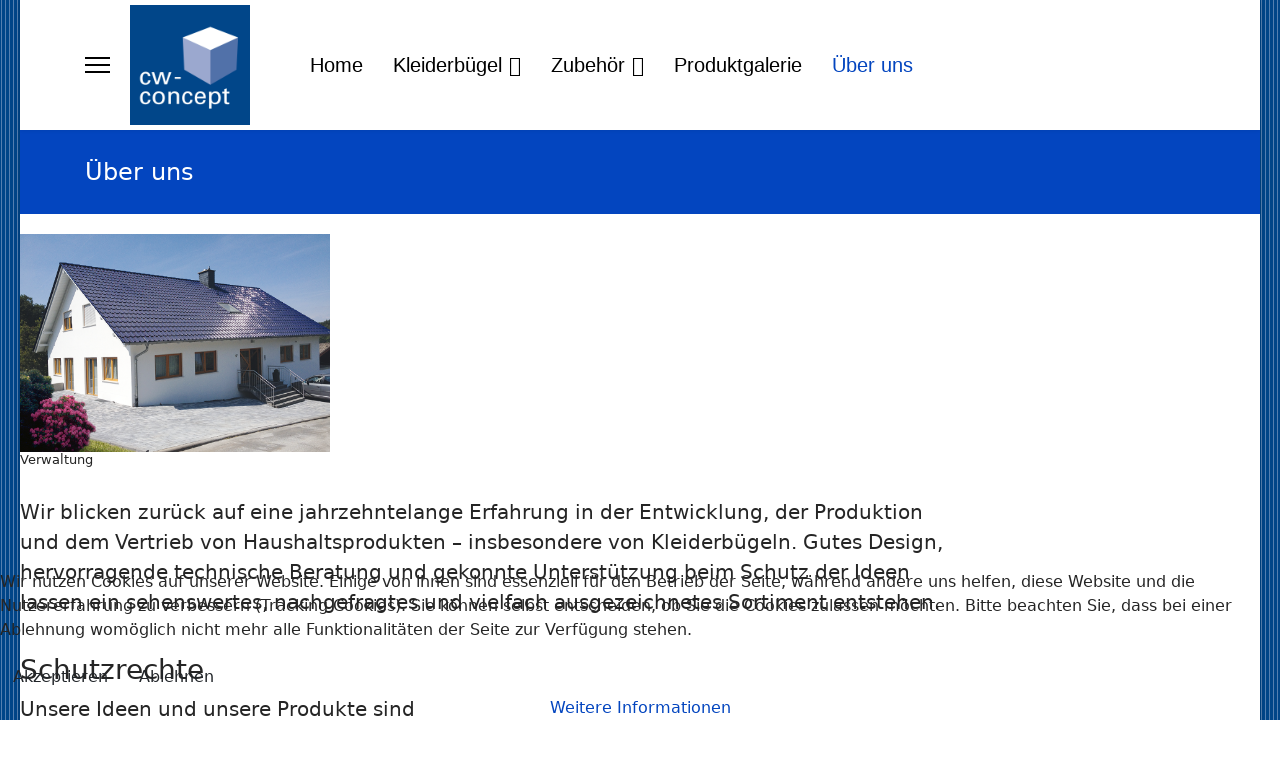

--- FILE ---
content_type: text/html; charset=utf-8
request_url: http://cw-concept.de/index.php/about
body_size: 18944
content:

<!doctype html>
<html lang="de-de" dir="ltr">
	
<head>
<script type="text/javascript">  (function(){ function blockCookies(disableCookies, disableLocal, disableSession){ if(disableCookies == 1){ if(!document.__defineGetter__){ Object.defineProperty(document, 'cookie',{ get: function(){ return ''; }, set: function(){ return true;} }); }else{ var oldSetter = document.__lookupSetter__('cookie'); if(oldSetter) { Object.defineProperty(document, 'cookie', { get: function(){ return ''; }, set: function(v){ if(v.match(/reDimCookieHint\=/) || v.match(/1feb9d0cbe31ca5e212a122e2dff40e5\=/)) { oldSetter.call(document, v); } return true; } }); } } var cookies = document.cookie.split(';'); for (var i = 0; i < cookies.length; i++) { var cookie = cookies[i]; var pos = cookie.indexOf('='); var name = ''; if(pos > -1){ name = cookie.substr(0, pos); }else{ name = cookie; } if(name.match(/reDimCookieHint/)) { document.cookie = name + '=; expires=Thu, 01 Jan 1970 00:00:00 GMT'; } } } if(disableLocal == 1){ window.localStorage.clear(); window.localStorage.__proto__ = Object.create(window.Storage.prototype); window.localStorage.__proto__.setItem = function(){ return undefined; }; } if(disableSession == 1){ window.sessionStorage.clear(); window.sessionStorage.__proto__ = Object.create(window.Storage.prototype); window.sessionStorage.__proto__.setItem = function(){ return undefined; }; } } blockCookies(1,1,1); }()); </script>


		
		<meta name="viewport" content="width=device-width, initial-scale=1, shrink-to-fit=no">
		<meta charset="utf-8" />
	<base href="http://cw-concept.de/index.php/about" />
	<meta name="keywords" content="Kleiderbügel, Garderobenbügel, Garderobehaken, Krawattenbügel, Schalbügel, Haushaltsartikel, Werbeartikel, Design Award" />
	<meta name="description" content="Kleiderbügel, Garderobenbügel, Haushaltsartikel, Werbeartikel von cw-concept, Entwicklung und Produktion" />
	<meta name="generator" content="Helix Ultimate - The Most Popular Joomla! Template Framework." />
	<title>Über uns</title>
	<link href="/images/favicon.png" rel="shortcut icon" type="image/vnd.microsoft.icon" />
	<link href="/components/com_sppagebuilder/assets/css/font-awesome-5.min.css?ff95f6ae719fe8f97c4bc8456a81a05a" rel="stylesheet" />
	<link href="/components/com_sppagebuilder/assets/css/font-awesome-v4-shims.css?ff95f6ae719fe8f97c4bc8456a81a05a" rel="stylesheet" />
	<link href="/components/com_sppagebuilder/assets/css/animate.min.css?ff95f6ae719fe8f97c4bc8456a81a05a" rel="stylesheet" />
	<link href="/components/com_sppagebuilder/assets/css/sppagebuilder.css?ff95f6ae719fe8f97c4bc8456a81a05a" rel="stylesheet" />
	<link href="/components/com_sppagebuilder/assets/css/magnific-popup.css" rel="stylesheet" />
	<link href="/templates/shaper_helixultimate/css/bootstrap.min.css" rel="stylesheet" />
	<link href="/plugins/system/helixultimate/assets/css/system-j3.min.css" rel="stylesheet" />
	<link href="/templates/shaper_helixultimate/css/template.css" rel="stylesheet" />
	<link href="/templates/shaper_helixultimate/css/presets/default.css" rel="stylesheet" />
	<link href="/templates/shaper_helixultimate/css/custom.css" rel="stylesheet" />
	<link href="/components/com_speasyimagegallery/assets/css/style-min.css" rel="stylesheet" />
	<link href="/plugins/system/cookiehint/css/style.css?52a5b6a6020aee952810db213a60a27a" rel="stylesheet" />
	<style>
@media(min-width: 1400px) {.sppb-row-container { max-width: 1320px; }}.sp-page-builder .page-content #section-id-1519292114797{padding-top:20px;padding-right:0px;padding-bottom:20px;padding-left:0px;}#column-wrap-id-1519292114796{max-width:25%;flex-basis:25%;}@media (max-width:1199.98px) {#column-wrap-id-1519292114796{max-width:100%;flex-basis:100%;}}@media (max-width:991.98px) {#column-wrap-id-1519292114796{max-width:100%;flex-basis:100%;}}@media (max-width:767.98px) {#column-wrap-id-1519292114796{max-width:100%;flex-basis:100%;}}@media (max-width:575.98px) {#column-wrap-id-1519292114796{max-width:100%;flex-basis:100%;}}#sppb-addon-1583136782327{box-shadow:0 0 0 0 #ffffff;}#sppb-addon-1583136782327{border-radius:0px;}#sppb-addon-wrapper-1583136782327{margin-top:0px;margin-right:0px;margin-bottom:30px;margin-left:0px;}@media (max-width:1199.98px) {#sppb-addon-wrapper-1583136782327{margin-top:0px;margin-right:0px;margin-bottom:20px;margin-left:0px;}}@media (max-width:991.98px) {#sppb-addon-wrapper-1583136782327{margin-top:0px;margin-right:0px;margin-bottom:20px;margin-left:0px;}}@media (max-width:767.98px) {#sppb-addon-wrapper-1583136782327{margin-top:0px;margin-right:0px;margin-bottom:10px;margin-left:0px;}}@media (max-width:575.98px) {#sppb-addon-wrapper-1583136782327{margin-top:0px;margin-right:0px;margin-bottom:10px;margin-left:0px;}}#sppb-addon-1583136782327 .sppb-addon-title{font-size:13px;letter-spacing:0px;}#sppb-addon-1583136782327 img{border-radius:0px;}#sppb-addon-1583136782327{text-align:left;}#column-wrap-id-1583136421448{max-width:75%;flex-basis:75%;}@media (max-width:1199.98px) {#column-wrap-id-1583136421448{max-width:100%;flex-basis:100%;}}@media (max-width:991.98px) {#column-wrap-id-1583136421448{max-width:100%;flex-basis:100%;}}@media (max-width:767.98px) {#column-wrap-id-1583136421448{max-width:100%;flex-basis:100%;}}@media (max-width:575.98px) {#column-wrap-id-1583136421448{max-width:100%;flex-basis:100%;}}#sppb-addon-1519292140689 .sppb-addon-text-block{text-align:left;}#sppb-addon-1519292140689 .sppb-addon-text-block .sppb-addon-content{font-size:20px;}@media (max-width:767.98px) {#sppb-addon-1519292140689 .sppb-addon-text-block .sppb-addon-content{font-size:14px;}}@media (max-width:575.98px) {#sppb-addon-1519292140689 .sppb-addon-text-block .sppb-addon-content{font-size:14px;}}.sp-page-builder .page-content #section-id-1519292114817{padding-top:0px;padding-right:0px;padding-bottom:30px;padding-left:0px;}#column-wrap-id-1519292114815{max-width:33.333333333333%;flex-basis:33.333333333333%;}@media (max-width:1199.98px) {#column-wrap-id-1519292114815{max-width:100%;flex-basis:100%;}}@media (max-width:991.98px) {#column-wrap-id-1519292114815{max-width:100%;flex-basis:100%;}}@media (max-width:767.98px) {#column-wrap-id-1519292114815{max-width:100%;flex-basis:100%;}}@media (max-width:575.98px) {#column-wrap-id-1519292114815{max-width:100%;flex-basis:100%;}}#sppb-addon-1583137733632{box-shadow:0 0 0 0 #ffffff;}#sppb-addon-1583137733632{border-radius:0px;}#sppb-addon-wrapper-1583137733632{margin-top:0px;margin-right:0px;margin-bottom:30px;margin-left:0px;}@media (max-width:1199.98px) {#sppb-addon-wrapper-1583137733632{margin-top:0px;margin-right:0px;margin-bottom:20px;margin-left:0px;}}@media (max-width:991.98px) {#sppb-addon-wrapper-1583137733632{margin-top:0px;margin-right:0px;margin-bottom:20px;margin-left:0px;}}@media (max-width:767.98px) {#sppb-addon-wrapper-1583137733632{margin-top:0px;margin-right:0px;margin-bottom:10px;margin-left:0px;}}@media (max-width:575.98px) {#sppb-addon-wrapper-1583137733632{margin-top:0px;margin-right:0px;margin-bottom:10px;margin-left:0px;}}#sppb-addon-1583137733632 .sppb-addon-title{letter-spacing:0px;}#sppb-addon-1583137733632 .sppb-addon-text-block{text-align:left;}#sppb-addon-1583137733632 .sppb-addon-text-block .sppb-addon-content{font-size:20px;}@media (max-width:767.98px) {#sppb-addon-1583137733632 .sppb-addon-text-block .sppb-addon-content{font-size:14px;}}@media (max-width:575.98px) {#sppb-addon-1583137733632 .sppb-addon-text-block .sppb-addon-content{font-size:14px;}}#column-wrap-id-1519292114816{max-width:66.666666666667%;flex-basis:66.666666666667%;}@media (max-width:1199.98px) {#column-wrap-id-1519292114816{max-width:100%;flex-basis:100%;}}@media (max-width:991.98px) {#column-wrap-id-1519292114816{max-width:100%;flex-basis:100%;}}@media (max-width:767.98px) {#column-wrap-id-1519292114816{max-width:100%;flex-basis:100%;}}@media (max-width:575.98px) {#column-wrap-id-1519292114816{max-width:100%;flex-basis:100%;}}#sppb-addon-1583137733637{box-shadow:10px 10px 18px 0px rgba(3, 69, 191, 0.32);}#sppb-addon-1583137733637{border-radius:0px;padding-top:50px;padding-right:70px;padding-bottom:50px;padding-left:70px;}#sppb-addon-wrapper-1583137733637{margin-top:0px;margin-right:50px;margin-bottom:20px;margin-left:50px;}@media (max-width:1199.98px) {#sppb-addon-wrapper-1583137733637{margin-top:0px;margin-right:0px;margin-bottom:20px;margin-left:0px;}}@media (max-width:991.98px) {#sppb-addon-wrapper-1583137733637{margin-top:0px;margin-right:0px;margin-bottom:20px;margin-left:0px;}}@media (max-width:767.98px) {#sppb-addon-wrapper-1583137733637{margin-top:0px;margin-right:0px;margin-bottom:10px;margin-left:0px;}}@media (max-width:575.98px) {#sppb-addon-wrapper-1583137733637{margin-top:0px;margin-right:0px;margin-bottom:10px;margin-left:0px;}}#sppb-addon-1583137733637 {background-color:#eaebec;}#sppb-addon-1583137733637 .sppb-carousel-extended-nav-control .nav-control{height:60px;line-height:60px;width:60px;border-style:solid;border-width:0px;}#sppb-addon-1583137733637 .sppb-carousel-extended-dots ul li{height:10px;line-height:10px;width:10px;border-style:solid; border-width:0px;}#sppb-addon-1583137733637 .sppb-carousel-extended-heading{letter-spacing:0px;}#sppb-addon-1583137733637 .sppb-carousel-extended-subheading{letter-spacing:0px;}#sppb-addon-1583137733637 .sppb-carousel-extended-description{letter-spacing:0px;}#sppb-addon-1583137733637 .sppb-carousel-extended-center .sppb-carousel-extended-item .sppb-addon-wrapper {transition:all 2500ms ease 0s;}#sppb-addon-1583137733637 .sppb-carousel-extended-nav-control{top:-60px;}.sp-page-builder .page-content #section-id-1519320065460{background-color:#f9f9f9;}.sp-page-builder .page-content #section-id-1519320065460{padding-top:30px;padding-right:0px;padding-bottom:30px;padding-left:0px;}.sp-page-builder .page-content #section-id-1519320065460 .sppb-section-title .sppb-title-heading {font-size:28px;line-height:28px;margin-bottom:-30px;}#column-wrap-id-1519320065461{max-width:33.333333333333%;flex-basis:33.333333333333%;}@media (max-width:1199.98px) {#column-wrap-id-1519320065461{max-width:100%;flex-basis:100%;}}@media (max-width:991.98px) {#column-wrap-id-1519320065461{max-width:100%;flex-basis:100%;}}@media (max-width:767.98px) {#column-wrap-id-1519320065461{max-width:100%;flex-basis:100%;}}@media (max-width:575.98px) {#column-wrap-id-1519320065461{max-width:100%;flex-basis:100%;}}#sppb-addon-1583137733665{box-shadow:0 0 0 0 #ffffff;}#sppb-addon-1583137733665{border-radius:0px;}#sppb-addon-wrapper-1583137733665{margin-top:0px;margin-right:0px;margin-bottom:15px;margin-left:0px;}@media (max-width:1199.98px) {#sppb-addon-wrapper-1583137733665{margin-top:0px;margin-right:0px;margin-bottom:20px;margin-left:0px;}}@media (max-width:991.98px) {#sppb-addon-wrapper-1583137733665{margin-top:0px;margin-right:0px;margin-bottom:20px;margin-left:0px;}}@media (max-width:767.98px) {#sppb-addon-wrapper-1583137733665{margin-top:0px;margin-right:0px;margin-bottom:10px;margin-left:0px;}}@media (max-width:575.98px) {#sppb-addon-wrapper-1583137733665{margin-top:0px;margin-right:0px;margin-bottom:10px;margin-left:0px;}}#sppb-addon-1583137733665 .sppb-addon-text-block{text-align:left;}#sppb-addon-1583137733665 .sppb-addon-text-block .sppb-addon-content{font-size:20px;}@media (max-width:767.98px) {#sppb-addon-1583137733665 .sppb-addon-text-block .sppb-addon-content{font-size:14px;}}@media (max-width:575.98px) {#sppb-addon-1583137733665 .sppb-addon-text-block .sppb-addon-content{font-size:14px;}}#sppb-addon-1583140444128{box-shadow:0 0 0 0 #ffffff;}#sppb-addon-1583140444128{border-radius:0px;}#sppb-addon-wrapper-1583140444128{margin-top:0px;margin-right:0px;margin-bottom:20px;margin-left:0px;}@media (max-width:1199.98px) {#sppb-addon-wrapper-1583140444128{margin-top:0px;margin-right:0px;margin-bottom:20px;margin-left:0px;}}@media (max-width:991.98px) {#sppb-addon-wrapper-1583140444128{margin-top:0px;margin-right:0px;margin-bottom:20px;margin-left:0px;}}@media (max-width:767.98px) {#sppb-addon-wrapper-1583140444128{margin-top:0px;margin-right:0px;margin-bottom:10px;margin-left:0px;}}@media (max-width:575.98px) {#sppb-addon-wrapper-1583140444128{margin-top:0px;margin-right:0px;margin-bottom:10px;margin-left:0px;}}#sppb-addon-1583140444128 img{border-radius:0px;}#sppb-addon-1583140444128{text-align:center;}#column-wrap-id-1583137733662{max-width:16.666666666667%;flex-basis:16.666666666667%;}@media (max-width:1199.98px) {#column-wrap-id-1583137733662{max-width:100%;flex-basis:100%;}}@media (max-width:991.98px) {#column-wrap-id-1583137733662{max-width:100%;flex-basis:100%;}}@media (max-width:767.98px) {#column-wrap-id-1583137733662{max-width:100%;flex-basis:100%;}}@media (max-width:575.98px) {#column-wrap-id-1583137733662{max-width:100%;flex-basis:100%;}}#sppb-addon-1583140444142{box-shadow:0 0 0 0 #ffffff;}#sppb-addon-1583140444142{border-radius:0px;}#sppb-addon-wrapper-1583140444142{margin-top:0px;margin-right:0px;margin-bottom:30px;margin-left:0px;}@media (max-width:1199.98px) {#sppb-addon-wrapper-1583140444142{margin-top:0px;margin-right:0px;margin-bottom:20px;margin-left:0px;}}@media (max-width:991.98px) {#sppb-addon-wrapper-1583140444142{margin-top:0px;margin-right:0px;margin-bottom:20px;margin-left:0px;}}@media (max-width:767.98px) {#sppb-addon-wrapper-1583140444142{margin-top:0px;margin-right:0px;margin-bottom:10px;margin-left:0px;}}@media (max-width:575.98px) {#sppb-addon-wrapper-1583140444142{margin-top:0px;margin-right:0px;margin-bottom:10px;margin-left:0px;}}#sppb-addon-1583140444142 img{border-radius:0px;}#sppb-addon-1583140444142{text-align:center;}#sppb-addon-1583140444142 .sppb-addon-image-overlay{border-radius:0px;}#column-wrap-id-1583140444137{max-width:16.666666666667%;flex-basis:16.666666666667%;}@media (max-width:1199.98px) {#column-wrap-id-1583140444137{max-width:100%;flex-basis:100%;}}@media (max-width:991.98px) {#column-wrap-id-1583140444137{max-width:100%;flex-basis:100%;}}@media (max-width:767.98px) {#column-wrap-id-1583140444137{max-width:100%;flex-basis:100%;}}@media (max-width:575.98px) {#column-wrap-id-1583140444137{max-width:100%;flex-basis:100%;}}#sppb-addon-1583140444145{box-shadow:0 0 0 0 #ffffff;}#sppb-addon-1583140444145{border-radius:0px;}#sppb-addon-wrapper-1583140444145{margin-top:0px;margin-right:0px;margin-bottom:30px;margin-left:0px;}@media (max-width:1199.98px) {#sppb-addon-wrapper-1583140444145{margin-top:0px;margin-right:0px;margin-bottom:20px;margin-left:0px;}}@media (max-width:991.98px) {#sppb-addon-wrapper-1583140444145{margin-top:0px;margin-right:0px;margin-bottom:20px;margin-left:0px;}}@media (max-width:767.98px) {#sppb-addon-wrapper-1583140444145{margin-top:0px;margin-right:0px;margin-bottom:10px;margin-left:0px;}}@media (max-width:575.98px) {#sppb-addon-wrapper-1583140444145{margin-top:0px;margin-right:0px;margin-bottom:10px;margin-left:0px;}}#sppb-addon-1583140444145 img{border-radius:0px;}#sppb-addon-1583140444145{text-align:center;}#sppb-addon-1583140444145 .sppb-addon-image-overlay{border-radius:0px;}#column-wrap-id-1583140444138{max-width:16.666666666667%;flex-basis:16.666666666667%;}@media (max-width:1199.98px) {#column-wrap-id-1583140444138{max-width:100%;flex-basis:100%;}}@media (max-width:991.98px) {#column-wrap-id-1583140444138{max-width:100%;flex-basis:100%;}}@media (max-width:767.98px) {#column-wrap-id-1583140444138{max-width:100%;flex-basis:100%;}}@media (max-width:575.98px) {#column-wrap-id-1583140444138{max-width:100%;flex-basis:100%;}}#sppb-addon-1583140444150{box-shadow:0 0 0 0 #ffffff;}#sppb-addon-1583140444150{border-radius:0px;}#sppb-addon-wrapper-1583140444150{margin-top:0px;margin-right:0px;margin-bottom:30px;margin-left:0px;}@media (max-width:1199.98px) {#sppb-addon-wrapper-1583140444150{margin-top:0px;margin-right:0px;margin-bottom:20px;margin-left:0px;}}@media (max-width:991.98px) {#sppb-addon-wrapper-1583140444150{margin-top:0px;margin-right:0px;margin-bottom:20px;margin-left:0px;}}@media (max-width:767.98px) {#sppb-addon-wrapper-1583140444150{margin-top:0px;margin-right:0px;margin-bottom:10px;margin-left:0px;}}@media (max-width:575.98px) {#sppb-addon-wrapper-1583140444150{margin-top:0px;margin-right:0px;margin-bottom:10px;margin-left:0px;}}#sppb-addon-1583140444150 img{border-radius:0px;}#sppb-addon-1583140444150{text-align:center;}#sppb-addon-1583140444150 .sppb-addon-image-overlay{border-radius:0px;}#column-wrap-id-1583140444139{max-width:16.666666666667%;flex-basis:16.666666666667%;}@media (max-width:1199.98px) {#column-wrap-id-1583140444139{max-width:100%;flex-basis:100%;}}@media (max-width:991.98px) {#column-wrap-id-1583140444139{max-width:100%;flex-basis:100%;}}@media (max-width:767.98px) {#column-wrap-id-1583140444139{max-width:100%;flex-basis:100%;}}@media (max-width:575.98px) {#column-wrap-id-1583140444139{max-width:100%;flex-basis:100%;}}#sppb-addon-1583140444153{box-shadow:0 0 0 0 #ffffff;}#sppb-addon-1583140444153{border-radius:0px;}#sppb-addon-wrapper-1583140444153{margin-top:0px;margin-right:0px;margin-bottom:30px;margin-left:0px;}@media (max-width:1199.98px) {#sppb-addon-wrapper-1583140444153{margin-top:0px;margin-right:0px;margin-bottom:20px;margin-left:0px;}}@media (max-width:991.98px) {#sppb-addon-wrapper-1583140444153{margin-top:0px;margin-right:0px;margin-bottom:20px;margin-left:0px;}}@media (max-width:767.98px) {#sppb-addon-wrapper-1583140444153{margin-top:0px;margin-right:0px;margin-bottom:10px;margin-left:0px;}}@media (max-width:575.98px) {#sppb-addon-wrapper-1583140444153{margin-top:0px;margin-right:0px;margin-bottom:10px;margin-left:0px;}}#sppb-addon-1583140444153 img{border-radius:0px;}#sppb-addon-1583140444153{text-align:center;}#sppb-addon-1583140444153 .sppb-addon-image-overlay{border-radius:0px;}body.site {background-image: url(/images/backgr.gif);background-repeat: inherit;background-size: inherit;background-attachment: inherit;background-position: 0 0;}.pager > li a {
background-color:#0345bf;
border: 1px solid #ededed;
color: #fff;
}h1{font-family: 'Arial', sans-serif;color: #000000;text-decoration: none;}
.sp-megamenu-parent > li > a, .sp-megamenu-parent > li > span, .sp-megamenu-parent .sp-dropdown li.sp-menu-item > a{font-family: 'Arial', sans-serif;font-size: 20px;color: #000000;text-decoration: none;}
.menu.nav-pills > li > a, .menu.nav-pills > li > span, .menu.nav-pills .sp-dropdown li.sp-menu-item > a{font-family: 'Arial', sans-serif;font-size: 20px;color: #000000;text-decoration: none;}
.logo-image {height:120px;}.logo-image-phone {height:120px;}.logo-image {height:120px;}.logo-image-phone {height:120px;}#redim-cookiehint-bottom {position: fixed; z-index: 99999; left: 0px; right: 0px; bottom: 0px; top: auto !important;}
	</style>
	<script type="application/json" class="joomla-script-options new">{"csrf.token":"c9d5e2ec3fa13ee0956b47e34ab7346b","system.paths":{"root":"","base":""},"joomla.jtext":{"COM_SPPAGEBUILDER_FRONTEND_EDITOR":"COM_SPPAGEBUILDER_FRONTEND_EDITOR","COM_SPPAGEBUILDER_BACKEND_EDITOR":"COM_SPPAGEBUILDER_BACKEND_EDITOR","COM_SPPAGEBUILDER_PREVIEW":"COM_SPPAGEBUILDER_PREVIEW","COM_SPPAGEBUILDER_APPLY":"COM_SPPAGEBUILDER_APPLY","COM_SPPAGEBUILDER_CANCEL":"COM_SPPAGEBUILDER_CANCEL","COM_SPPAGEBUILDER_DELETE_COLUMN_CONFIRMATION":"COM_SPPAGEBUILDER_DELETE_COLUMN_CONFIRMATION","COM_SPPAGEBUILDER_SHOW":"Show","COM_SPPAGEBUILDER_HIDE":"Hide","COM_SPPAGEBUILDER_OPTIONS":"COM_SPPAGEBUILDER_OPTIONS","COM_SPPAGEBUILDER_COPY":"COM_SPPAGEBUILDER_COPY","COM_SPPAGEBUILDER_PASTE":"COM_SPPAGEBUILDER_PASTE","COM_SPPAGEBUILDER_PASE_STYLE":"COM_SPPAGEBUILDER_PASE_STYLE","COM_SPPAGEBUILDER_DUPLICATE":"COM_SPPAGEBUILDER_DUPLICATE","COM_SPPAGEBUILDER_COLUMN":"Column","COM_SPPAGEBUILDER_RENAME":"COM_SPPAGEBUILDER_RENAME","COM_SPPAGEBUILDER_LOADING":"COM_SPPAGEBUILDER_LOADING","COM_SPPAGEBUILDER_SUCCESS_LEVEL":"Success","COM_SPPAGEBUILDER_SUCCESS_FOR_LAYOUT":"Layout page imported successfully!","COM_SPPAGEBUILDER_SUCCESS_MSG_FOR_DELETE":"is deleted successfully","COM_SPPAGEBUILDER_ERROR_LEVEL":"Error","COM_SPPAGEBUILDER_ERROR_MSG_FOR_DELETE":"Failed to delete","COM_SPPAGEBUILDER_GLOBAL_ADD":"COM_SPPAGEBUILDER_GLOBAL_ADD","COM_SPPAGEBUILDER_WARNING_LEVEL":"Warning","COM_SPPAGEBUILDER_WARNING_FOR_URL_REDIRECT":"Invalid redirect URL found! Contact with the pagebuilder team.","COM_SPPAGEBUILDER_CONFIRM_LEVEL":"Confirm","COM_SPPAGEBUILDER_CONFIRM_FOR_ICON_DELETE":"Do you really want to delete the icon pack?","COM_SPPAGEBUILDER_SUCCESS_FOR_ICON_PACK":"Icon pack deleted successfully","COM_SPPAGEBUILDER_ERROR_MSG_FOR_DELETE_ICON":"Something went wrong on deleting icon!","COM_SPPAGEBUILDER_SUCCESS_MSG_FOR_ICON_PACK_ENABLED":"Icon pack enabled ","COM_SPPAGEBUILDER_SUCCESS_MSG_FOR_ICON_PACK_DISABLED":"Icon pack disabled","COM_SPPAGEBUILDER_ERROR_MSG_CHANGING_STATUS":"Something went wrong on changing status!","COM_SPPAGEBUILDER_SUCCESS_MSG_FOR_ICON_PACK_INSERTED":"Icon pack inserted successfully!","COM_SPPAGEBUILDER_SUCCESS_MSG_FOR_ALERT":"it's a pro addon","COM_SPPAGEBUILDER_SUCCESS_MSG_FOR_PAGE_SAVE":"Page Settings saved successfully!","COM_SPPAGEBUILDER_ERROR_MSG_FOR_PRO_VERSION":"Available in pro version","COM_SPPAGEBUILDER_ERROR_MSG_FOR_COPIED_ROW":"Copied row data is not valid","COM_SPPAGEBUILDER_ERROR_MSG_FOR_COPIED_ADDON":"Copied addon data is not valid","COM_SPPAGEBUILDER_ERROR_MSG_NO_RESULT_FOUND":"No results found!","COM_SPPAGEBUILDER_ERROR_MSG_FOR_INVALID_DEPENDS_ARRAY":"Invalid depends array!","COM_SPPAGEBUILDER_ERROR_MSG_FOR_INVALID_DATA_STRUCTURE":"Invalid data structure found in `admin.php` file. placeholder attribute is required if the type is `placeholder`.","COM_SPPAGEBUILDER_ERROR_MSG_FOR_INVALID_MISSING_OPTIONS":"Missing the `options` attribute for the placeholder type `list` at admin.php file.","COM_SPPAGEBUILDER_ERROR_MSG_FOR_INVALID_DATA_STRUCTURE_FOUND":"Invalid data structure found at admin.php file","COM_SPPAGEBUILDER_ERROR_MSG_FOR_INVALID_ADDONS_SETTINGS":"Invalid addons settings! Contact with the Page Builder team.","COM_SPPAGEBUILDER_UPDATE":"Update","COM_SPPAGEBUILDER_GENERATE":"Generate","COM_SPPAGEBUILDER_CATEGORIES":"Categories","COM_SPPAGEBUILDER_SECTIONS":"Sections","COM_SPPAGEBUILDER_SECTION":"Section","COM_SPPAGEBUILDER_ADDON":"Addon","COM_SPPAGEBUILDER_INSERT":"Insert","COM_SPPAGEBUILDER_DONE":"Done","COM_SPPAGEBUILDER_FOLDERS":"Folders","COM_SPPAGEBUILDER_START":"Start","COM_SPPAGEBUILDER_END":"End","COM_SPPAGEBUILDER_COLOR":"Color","COM_SPPAGEBUILDER_HORIZONTAL":"Horizontal","COM_SPPAGEBUILDER_VERTICAL":"Vertical","COM_SPPAGEBUILDER_BLUR":"Blur","COM_SPPAGEBUILDER_SPREAD":"Spread","COM_SPPAGEBUILDER_TYPE":"Type","COM_SPPAGEBUILDER_UPLOAD":"Upload","COM_SPPAGEBUILDER_REPLACE":"Replace","COM_SPPAGEBUILDER_SAVE":"Save","COM_SPPAGEBUILDER_SAVE_CLOSE":"COM_SPPAGEBUILDER_SAVE_CLOSE","COM_SPPAGEBUILDER_SAVE_NEW":"COM_SPPAGEBUILDER_SAVE_NEW","COM_SPPAGEBUILDER_CLOSE":"COM_SPPAGEBUILDER_CLOSE","COM_SPPAGEBUILDER_SAVE_COPY":"COM_SPPAGEBUILDER_SAVE_COPY","COM_SPPAGEBUILDER_DELETE_SAVED_ADDON_DIALOG_MSG":"Do you really want to delete the addon?","COM_SPPAGEBUILDER_DELETE_SAVED_SECTION_DIALOG_MSG":"Do you really want to trash the page?","COM_SPPAGEBUILDER_ERROR_MSG_FOR_UNAUTHORISED_BLOCK_INSERT":"You are not authorised to insert this block!","COM_SPPAGEBUILDER_ERROR_MSG_FOR_BLOCK_INSERT":"Something went wrong inserting block!","COM_SPPAGEBUILDER_ERROR_MSG_FOR_EMPTY_BLOCK":"No Blocks Found","COM_SPPAGEBUILDER_ERROR_MSG_FOR_PAGE_ID_NOT_FOUND":"Page ID not found!","COM_SPPAGEBUILDER_ERROR_MSG_FOR_FETCHING_TEMPLATES":"Failed to fetch template list.","COM_SPPAGEBUILDER_ERROR_MSG_FOR_FETCHING_COLLECTION":"Failed to fetch collection.","COM_SPPAGEBUILDER_ERROR_MSG_FOR_FETCHING_BLOCKS":"Failed to fetch block list.","COM_SPPAGEBUILDER_ERROR_MSG_FOR_FETCHING_SAVED_ITEMS":"Failed to saved item list.","COM_SPPAGEBUILDER_NO_ITEMS_FOUND":"No item found!","COM_SPPAGEBUILDER_LAYERS_PANEL_OPTIONS":"Layers Options","COM_SPPAGEBUILDER_LAYERS_PANEL_EXPAND_ALL":"Expand","COM_SPPAGEBUILDER_LAYERS_PANEL_COLLAPSE_ALL":"Collapse","COM_SPPAGEBUILDER_LAYERS_PANEL_CLEAR_CANVAS":"Clear","COM_SPPAGEBUILDER_LAYERS_PANEL_EXPORT_CANVAS":"Export","COM_SPPAGEBUILDER_NEW_PAGE_ENTER_TITLE":"Enter a title.","COM_SPPAGEBUILDER_CLEAR_PAGE_CONTENT_CONFIRM":"Are you sure to clear page content?","COM_SPPAGEBUILDER_ITEMS_CHECKED_IN":"Item checked in.","COM_SPPAGEBUILDER_PAGE_OPTIONS":"Page Options","COM_SPPAGEBUILDER_POPOVER_TITLE":"Popover Title","COM_SPPAGEBUILDER_LAYOUT_FILTER_PAGE":"Page","COM_SPPAGEBUILDER_LAYOUT_FILTER_SORT_BY":"Sort by","COM_SPPAGEBUILDER_ERROR_MSG":"Something went wrong!","COM_SPPAGEBUILDER_GLOBAL_DIVIDER":"Divider","COM_SPPAGEBUILDER_MEDIA_MANAGER":"COM_SPPAGEBUILDER_MEDIA_MANAGER","COM_SPPAGEBUILDER_MEDIA_MANAGER_UPLOAD_FILES":"COM_SPPAGEBUILDER_MEDIA_MANAGER_UPLOAD_FILES","COM_SPPAGEBUILDER_MEDIA_MANAGER_CLOSE":"COM_SPPAGEBUILDER_MEDIA_MANAGER_CLOSE","COM_SPPAGEBUILDER_MEDIA_MANAGER_INSERT":"COM_SPPAGEBUILDER_MEDIA_MANAGER_INSERT","COM_SPPAGEBUILDER_MEDIA_MANAGER_SEARCH":"COM_SPPAGEBUILDER_MEDIA_MANAGER_SEARCH","COM_SPPAGEBUILDER_MEDIA_MANAGER_CANCEL":"COM_SPPAGEBUILDER_MEDIA_MANAGER_CANCEL","COM_SPPAGEBUILDER_MEDIA_MANAGER_DELETE":"COM_SPPAGEBUILDER_MEDIA_MANAGER_DELETE","COM_SPPAGEBUILDER_MEDIA_MANAGER_CONFIRM_DELETE":"COM_SPPAGEBUILDER_MEDIA_MANAGER_CONFIRM_DELETE","COM_SPPAGEBUILDER_MEDIA_MANAGER_LOAD_MORE":"COM_SPPAGEBUILDER_MEDIA_MANAGER_LOAD_MORE","COM_SPPAGEBUILDER_MEDIA_MANAGER_UNSUPPORTED_FORMAT":"COM_SPPAGEBUILDER_MEDIA_MANAGER_UNSUPPORTED_FORMAT","COM_SPPAGEBUILDER_MEDIA_MANAGER_BROWSE_MEDIA":"COM_SPPAGEBUILDER_MEDIA_MANAGER_BROWSE_MEDIA","COM_SPPAGEBUILDER_MEDIA_MANAGER_BROWSE_FOLDERS":"COM_SPPAGEBUILDER_MEDIA_MANAGER_BROWSE_FOLDERS","COM_SPPAGEBUILDER_MEDIA_MANAGER_CREATE_FOLDER":"COM_SPPAGEBUILDER_MEDIA_MANAGER_CREATE_FOLDER","COM_SPPAGEBUILDER_ADDON_ICON_SELECT":"COM_SPPAGEBUILDER_ADDON_ICON_SELECT","COM_SPPAGEBUILDER_MEDIA_MANAGER_ENTER_DIRECTORY_NAME":"COM_SPPAGEBUILDER_MEDIA_MANAGER_ENTER_DIRECTORY_NAME","COM_SPPAGEBUILDER_MEDIA_MANAGER_MEDIA_UPLOADING":"COM_SPPAGEBUILDER_MEDIA_MANAGER_MEDIA_UPLOADING","COM_SPPAGEBUILDER_MEDIA_MANAGER_UPLOAD_FAILED":"Upload Failed","COM_SPPAGEBUILDER_MEDIA_MANAGER_MEDIA_LARGE":"Large Media","COM_SPPAGEBUILDER_MEDIA_MANAGER_FILE_NOT_SUPPORTED":"File not supported","COM_SPPAGEBUILDER_MEDIA_MANAGER_MEDIA_DROP_FILES":"COM_SPPAGEBUILDER_MEDIA_MANAGER_MEDIA_DROP_FILES","COM_SPPAGEBUILDER_NO_UPLOAD_PERMISSION":"You don't have permission to upload files.","COM_SPPAGEBUILDER_MEDIA_MANAGER_MEDIA_ALL_ITEMS":"COM_SPPAGEBUILDER_MEDIA_MANAGER_MEDIA_ALL_ITEMS","COM_SPPAGEBUILDER_MEDIA_MANAGER_MEDIA_NOTHING_FOUND":"COM_SPPAGEBUILDER_MEDIA_MANAGER_MEDIA_NOTHING_FOUND","COM_SPPAGEBUILDER_MEDIA_MANAGER_MEDIA_NO_ICON_FOUND":"COM_SPPAGEBUILDER_MEDIA_MANAGER_MEDIA_NO_ICON_FOUND","COM_SPPAGEBUILDER_MEDIA_MANAGER_MEDIA_IMAGES":"COM_SPPAGEBUILDER_MEDIA_MANAGER_MEDIA_IMAGES","COM_SPPAGEBUILDER_MEDIA_MANAGER_MEDIA_VIDEOS":"COM_SPPAGEBUILDER_MEDIA_MANAGER_MEDIA_VIDEOS","COM_SPPAGEBUILDER_MEDIA_MANAGER_MEDIA_AUDIOS":"COM_SPPAGEBUILDER_MEDIA_MANAGER_MEDIA_AUDIOS","COM_SPPAGEBUILDER_MEDIA_MANAGER_MEDIA_ATTACHMENTS":"COM_SPPAGEBUILDER_MEDIA_MANAGER_MEDIA_ATTACHMENTS","COM_SPPAGEBUILDER_MEDIA_MANAGER_MEDIA_FOLDERS":"COM_SPPAGEBUILDER_MEDIA_MANAGER_MEDIA_FOLDERS","COM_SPPAGEBUILDER_MEDIA_MANAGER_MEDIA_SEARCH":"COM_SPPAGEBUILDER_MEDIA_MANAGER_MEDIA_SEARCH","COM_SPPAGEBUILDER_MEDIA_MANAGER_MEDIA_ALL":"COM_SPPAGEBUILDER_MEDIA_MANAGER_MEDIA_ALL","COM_SPPAGEBUILDER_MEDIA_MANAGER_MEDIA_TOASTER_SUCCESS":"COM_SPPAGEBUILDER_MEDIA_MANAGER_MEDIA_TOASTER_SUCCESS","COM_SPPAGEBUILDER_MEDIA_MANAGER_MEDIA_FOLDER_NOT_EMPTY":"COM_SPPAGEBUILDER_MEDIA_MANAGER_MEDIA_FOLDER_NOT_EMPTY","COM_SPPAGEBUILDER_MEDIA_MANAGER_MEDIA_RENAME_SUCCESS":"COM_SPPAGEBUILDER_MEDIA_MANAGER_MEDIA_RENAME_SUCCESS","COM_SPPAGEBUILDER_MEDIA_MANAGER_MEDIA_RENAME_ERROR":"COM_SPPAGEBUILDER_MEDIA_MANAGER_MEDIA_RENAME_ERROR","COM_SPPAGEBUILDER_ROW_OPTIONS":"COM_SPPAGEBUILDER_ROW_OPTIONS","COM_SPPAGEBUILDER_ADD_NEW_ROW":"COM_SPPAGEBUILDER_ADD_NEW_ROW","COM_SPPAGEBUILDER_DUPLICATE_ROW":"COM_SPPAGEBUILDER_DUPLICATE_ROW","COM_SPPAGEBUILDER_DISABLE_ROW":"COM_SPPAGEBUILDER_DISABLE_ROW","COM_SPPAGEBUILDER_ENABLE_ROW":"COM_SPPAGEBUILDER_ENABLE_ROW","COM_SPPAGEBUILDER_COPY_ROW":"COM_SPPAGEBUILDER_COPY_ROW","COM_SPPAGEBUILDER_ROW_COPIED":"COM_SPPAGEBUILDER_ROW_COPIED","COM_SPPAGEBUILDER_ADDON_COPIED":"COM_SPPAGEBUILDER_ADDON_COPIED","COM_SPPAGEBUILDER_PASTED":"COM_SPPAGEBUILDER_PASTED","COM_SPPAGEBUILDER_PASTE_ROW":"COM_SPPAGEBUILDER_PASTE_ROW","COM_SPPAGEBUILDER_DELETE_ROW":"COM_SPPAGEBUILDER_DELETE_ROW","COM_SPPAGEBUILDER_ROW_TOGGLE":"COM_SPPAGEBUILDER_ROW_TOGGLE","COM_SPPAGEBUILDER_DELETE_ROW_CONFIRMATION":"COM_SPPAGEBUILDER_DELETE_ROW_CONFIRMATION","COM_SPPAGEBUILDER_ROW_COLUMNS_MANAGEMENT":"COM_SPPAGEBUILDER_ROW_COLUMNS_MANAGEMENT","COM_SPPAGEBUILDER_GLOBAL_CUSTOM":"COM_SPPAGEBUILDER_GLOBAL_CUSTOM","COM_SPPAGEBUILDER_ROW_COLUMNS_GENERATE":"COM_SPPAGEBUILDER_ROW_COLUMNS_GENERATE","COM_SPPAGEBUILDER_IMPORT_PAGE":"COM_SPPAGEBUILDER_IMPORT_PAGE","COM_SPPAGEBUILDER_IMPORT_PAGE_ALT":"COM_SPPAGEBUILDER_IMPORT_PAGE_ALT","COM_SPPAGEBUILDER_EXPORT_PAGE":"COM_SPPAGEBUILDER_EXPORT_PAGE","COM_SPPAGEBUILDER_IMPORT_ROW":"COM_SPPAGEBUILDER_IMPORT_ROW","COM_SPPAGEBUILDER_PAGE_TEMPLATES":"COM_SPPAGEBUILDER_PAGE_TEMPLATES","COM_SPPAGEBUILDER_UNDO":"COM_SPPAGEBUILDER_UNDO","COM_SPPAGEBUILDER_REDO":"COM_SPPAGEBUILDER_REDO","COM_SPPAGEBUILDER_SAVE_ROW":"COM_SPPAGEBUILDER_SAVE_ROW","COM_SPPAGEBUILDER_ROW_START_CREATING_PAGE":"COM_SPPAGEBUILDER_ROW_START_CREATING_PAGE","COM_SPPAGEBUILDER_ROW_LAYOUT_BUNDLES":"COM_SPPAGEBUILDER_ROW_LAYOUT_BUNDLES","COM_SPPAGEBUILDER_ROW_IMPORT_LAYOUT":"COM_SPPAGEBUILDER_ROW_IMPORT_LAYOUT","COM_SPPAGEBUILDER_ROW_OR":"COM_SPPAGEBUILDER_ROW_OR","COM_SPPAGEBUILDER_SECTION_OPTIONS":"COM_SPPAGEBUILDER_SECTION_OPTIONS","COM_SPPAGEBUILDER_SECTION_SETTINGS":"COM_SPPAGEBUILDER_SECTION_SETTINGS","COM_SPPAGEBUILDER_SAVE_SECTION":"COM_SPPAGEBUILDER_SAVE_SECTION","COM_SPPAGEBUILDER_DUPLICATE_SECTION":"COM_SPPAGEBUILDER_DUPLICATE_SECTION","COM_SPPAGEBUILDER_RESET_COLUMNS_WIDTH":"COM_SPPAGEBUILDER_RESET_COLUMNS_WIDTH","COM_SPPAGEBUILDER_EDIT_COLUMN_IN_SECTION":"COM_SPPAGEBUILDER_EDIT_COLUMN_IN_SECTION","COM_SPPAGEBUILDER_DISABLE_SECTION":"COM_SPPAGEBUILDER_DISABLE_SECTION","COM_SPPAGEBUILDER_ENABLE_SECTION":"COM_SPPAGEBUILDER_ENABLE_SECTION","COM_SPPAGEBUILDER_COPY_SECTION":"COM_SPPAGEBUILDER_COPY_SECTION","COM_SPPAGEBUILDER_PASTE_SECTION":"COM_SPPAGEBUILDER_PASTE_SECTION","COM_SPPAGEBUILDER_DELETE_SECTION":"COM_SPPAGEBUILDER_DELETE_SECTION","COM_SPPAGEBUILDER_SECTION_COPIED":"COM_SPPAGEBUILDER_SECTION_COPIED","COM_SPPAGEBUILDER_EDIT_SECTION":"COM_SPPAGEBUILDER_EDIT_SECTION","COM_SPPAGEBUILDER_PASTE_ABOVE":"COM_SPPAGEBUILDER_PASTE_ABOVE","COM_SPPAGEBUILDER_PASTE_BELOW":"COM_SPPAGEBUILDER_PASTE_BELOW","COM_SPPAGEBUILDER_ROW_COLUMNS_OPTIONS":"COM_SPPAGEBUILDER_ROW_COLUMNS_OPTIONS","COM_SPPAGEBUILDER_DELETE_COLUMN":"COM_SPPAGEBUILDER_DELETE_COLUMN","COM_SPPAGEBUILDER_ADD_NEW_ADDON":"COM_SPPAGEBUILDER_ADD_NEW_ADDON","COM_SPPAGEBUILDER_DELETE_ADDON":"COM_SPPAGEBUILDER_DELETE_ADDON","COM_SPPAGEBUILDER_DUPLICATE_ADDON":"COM_SPPAGEBUILDER_DUPLICATE_ADDON","COM_SPPAGEBUILDER_CANVAS":"COM_SPPAGEBUILDER_CANVAS","COM_SPPAGEBUILDER_DELETE_CANVAS":"COM_SPPAGEBUILDER_DELETE_CANVAS","COM_SPPAGEBUILDER_RENAME_CANVAS":"COM_SPPAGEBUILDER_RENAME_CANVAS","COM_SPPAGEBUILDER_SETTINGS_CANVAS":"COM_SPPAGEBUILDER_SETTINGS_CANVAS","COM_SPPAGEBUILDER_DUPLICATE_CANVAS":"COM_SPPAGEBUILDER_DUPLICATE_CANVAS","COM_SPPAGEBUILDER_EDIT_ADDON":"COM_SPPAGEBUILDER_EDIT_ADDON","COM_SPPAGEBUILDER_EDIT_ROW":"COM_SPPAGEBUILDER_EDIT_ROW","COM_SPPAGEBUILDER_EDIT_COLUMN_IN_ROW":"COM_SPPAGEBUILDER_EDIT_COLUMN_IN_ROW","COM_SPPAGEBUILDER_ADDONS_LIST":"COM_SPPAGEBUILDER_ADDONS_LIST","COM_SPPAGEBUILDER_ALL":"COM_SPPAGEBUILDER_ALL","COM_SPPAGEBUILDER_MODAL_CLOSE":"COM_SPPAGEBUILDER_MODAL_CLOSE","COM_SPPAGEBUILDER_DISABLE_COLUMN":"COM_SPPAGEBUILDER_DISABLE_COLUMN","COM_SPPAGEBUILDER_ENABLE_COLUMN":"COM_SPPAGEBUILDER_ENABLE_COLUMN","COM_SPPAGEBUILDER_ADDON_AJAX_CONTACT_COLUMN_OPTION":"COM_SPPAGEBUILDER_ADDON_AJAX_CONTACT_COLUMN_OPTION","COM_SPPAGEBUILDER_ROW":"COM_SPPAGEBUILDER_ROW","COM_SPPAGEBUILDER_ADDON_ITEM_ADD_EDIT":"COM_SPPAGEBUILDER_ADDON_ITEM_ADD_EDIT","COM_SPPAGEBUILDER_ADDON_TABLE_ADVANCED_SEARCH_PLACEHOLDER":"Type Here To Search","COM_SPPAGEBUILDER_YES":"COM_SPPAGEBUILDER_YES","COM_SPPAGEBUILDER_NO":"COM_SPPAGEBUILDER_NO","COM_SPPAGEBUILDER_PAGE_TEMPLATES_LIST":"COM_SPPAGEBUILDER_PAGE_TEMPLATES_LIST","COM_SPPAGEBUILDER_PAGE_TEMPLATE_LOAD":"COM_SPPAGEBUILDER_PAGE_TEMPLATE_LOAD","COM_SPPAGEBUILDER_ENABLE_ADDON":"COM_SPPAGEBUILDER_ENABLE_ADDON","COM_SPPAGEBUILDER_DISABLE_ADDON":"COM_SPPAGEBUILDER_DISABLE_ADDON","COM_SPPAGEBUILDER_SAVE_ADDON":"COM_SPPAGEBUILDER_SAVE_ADDON","COM_SPPAGEBUILDER_ADDON_PARENT_COLUMN":"COM_SPPAGEBUILDER_ADDON_PARENT_COLUMN","COM_SPPAGEBUILDER_ADD_NEW_INNER_ROW":"COM_SPPAGEBUILDER_ADD_NEW_INNER_ROW","COM_SPPAGEBUILDER_MOVE_COLUMN":"COM_SPPAGEBUILDER_MOVE_COLUMN","COM_SPPAGEBUILDER_DAY":"Day","COM_SPPAGEBUILDER_DAYS":"Days","COM_SPPAGEBUILDER_HOUR":"Hour","COM_SPPAGEBUILDER_HOURS":"Hours","COM_SPPAGEBUILDER_MINUTE":"Minute","COM_SPPAGEBUILDER_MINUTES":"Minutes","COM_SPPAGEBUILDER_SECOND":"Second","COM_SPPAGEBUILDER_SECONDS":"Seconds","COM_SPPAGEBUILDER_ADDON_OPTIN_FORM_SUBCSCRIBE":"COM_SPPAGEBUILDER_ADDON_OPTIN_FORM_SUBCSCRIBE","COM_SPPAGEBUILDER_ADDON_AJAX_CONTACT_NAME":"Name","COM_SPPAGEBUILDER_ADDON_AJAX_CONTACT_EMAIL":"Email","COM_SPPAGEBUILDER_SAVED_ITEMS_BUTTON":"Upgrade Today","COM_SPPAGEBUILDER_SIDEBAR_CARD_TITLE":"Give wings to your imagination!","COM_SPPAGEBUILDER_SIDEBAR_CARD_MONEY_BACK":"15 Days Money Back Guarantee!","COM_SPPAGEBUILDER_SAVED_ITEMS_SECTIONS_TITLE":"Custom Section Library","COM_SPPAGEBUILDER_SAVED_ITEMS_SECTIONS_CONTENT":"Reusing your previously designed section never got easier! All you have to do is save your design to the library.","COM_SPPAGEBUILDER_SAVED_ITEMS_ADDONS_TITLE":"Custom Addons Library","COM_SPPAGEBUILDER_SAVED_ITEMS_ADDONS_CONTENT":"Reuse your previously customized addon on any page or section effortlessly. Just save the addons to the library!","COM_SPPAGEBUILDER_MEDIA":"COM_SPPAGEBUILDER_MEDIA","COM_SPPAGEBUILDER_LEARNING":"COM_SPPAGEBUILDER_LEARNING","COM_SPPAGEBUILDER_GLOBAL_LAYOUTS":"COM_SPPAGEBUILDER_GLOBAL_LAYOUTS","COM_SPPAGEBUILDER_GLOBAL_LAYERS":"COM_SPPAGEBUILDER_GLOBAL_LAYERS","COM_SPPAGEBUILDER_GLOBAL_ADDONS":"COM_SPPAGEBUILDER_GLOBAL_ADDONS","COM_SPPAGEBUILDER_LAYOUT_BLOCKS":"COM_SPPAGEBUILDER_LAYOUT_BLOCKS","COM_SPPAGEBUILDER_LAYOUT_SAVED_ITEM":"COM_SPPAGEBUILDER_LAYOUT_SAVED_ITEM","COM_SPPAGEBUILDER_ADDON_ANIMATION_DIRECTION":"COM_SPPAGEBUILDER_ADDON_ANIMATION_DIRECTION","COM_SPPAGEBUILDER_ADDON_CAROUSEL_LAYOUTS":"COM_SPPAGEBUILDER_ADDON_CAROUSEL_LAYOUTS","COM_SPPAGEBUILDER_LAYOUTS":"Layouts","COM_SPPAGEBUILDER_LAYOUTS_LIVE_DEMO":"Live Demo","COM_SPPAGEBUILDER_LAYOUTS_IMPORT":"Import","COM_SPPAGEBUILDER_LAYOUT_POPOVER_TITLE":"Import layout, blocks, Saved items from here. It's just a click away.","COM_SPPAGEBUILDER_LAYOUT_POPOVER_CUSTOM_COLUMNS":"or, Custom Columns","COM_SPPAGEBUILDER_LAYOUT_POPOVER_INVALID_LAYOUT":"Invalid layout format. Please follow this pattern: 4+3+4","COM_SPPAGEBUILDER_LAYOUT_NO_LAYOUT_FOUND":"No Layout Bundles Found","COM_SPPAGEBUILDER_LAYOUT_BACK":"Back to layouts","COM_SPPAGEBUILDER_LAYOUT_FILTER_RESET":"Reset","COM_SPPAGEBUILDER_LAYOUT_FILTER_TITLE_ASC":"Title ASC","COM_SPPAGEBUILDER_LAYOUT_FILTER_TITLE_DESC":"Title DESC","COM_SPPAGEBUILDER_LAYOUT_FILTER_TITLE_POPULAR_FIRST":"Popular First","COM_SPPAGEBUILDER_INVALID_DEEP_ADDON":"Invalid Deep Addon","COM_SPPAGEBUILDER_TOTAL_ENTRIES":"Total Entries","COM_SPPAGEBUILDER_CREATED_DATE":"Created Date","COM_SPPAGEBUILDER_CREATED_BY":"Created By","COM_SPPAGEBUILDER_NO_ADDON_FOUND":"No Addon Found","COM_SPPAGEBUILDER_NO_SECTION_FOUND":"No Section Found","COM_SPPAGEBUILDER_NOTHING_FOUND_FOR_KEYWORD":"Nothing found for the keyword","COM_SPPAGEBUILDER_NOTHING_FOUND":"Nothing found","COM_SPPAGEBUILDER_NO_PAGE_FOUND":"No Page Found","COM_SPPAGEBUILDER_INTERACTION_FIND_OUT":"Find out what more you can do with the Interaction features","COM_SPPAGEBUILDER_INTERACTION_EXPLORE":"Explore Interaction","COM_SPPAGEBUILDER_OPEN_IN_NEW_TAB":"Open in new tab","COM_SPPAGEBUILDER_NO_FOLLOW":"Add nofollow","COM_SPPAGEBUILDER_NO_REFERRER":"Add noreferrer","COM_SPPAGEBUILDER_NO_OPENER":"Add noopener","COM_SPPAGEBUILDER_REPLACE_ICON":"Replace Icon","COM_SPPAGEBUILDER_CHOOSE_ICON":"Choose Icon","COM_SPPAGEBUILDER_ICON_LIBRARY":"Icon Library","COM_SPPAGEBUILDER_UPLOAD_ICON":"Upload Custom Icon Font","COM_SPPAGEBUILDER_SUPPORTED_ICON":"Supported icon fonts are IcoFont, IcoMoon &amp; Fontello. You can build &amp; use your custom icon fonts using IcoMoon or Fontello App.","COM_SPPAGEBUILDER_NO_ICON_FOUND":"No Icons Found","COM_SPPAGEBUILDER_ANIMATION":"Animation","COM_SPPAGEBUILDER_ANIMATION_DESC":"Apply various actions on one or multiple elements to create a sequenced animation.","COM_SPPAGEBUILDER_INTERACTION_SETTINGS":"Interaction Settings","COM_SPPAGEBUILDER_NO_ACTION_SELECTED":"No Action Selected","COM_SPPAGEBUILDER_SELECT_AN_ACTION":"Select an action in the list to adjust the settings.","COM_SPPAGEBUILDER_TIMELINE":"Timeline","COM_SPPAGEBUILDER_BLANK_SPACE":"Blank Space","COM_SPPAGEBUILDER_TOASTER_SUCCESS":"Success","COM_SPPAGEBUILDER_TOASTER_ERROR":"Error","COM_SPPAGEBUILDER_GLOBAL_FONT":"COM_SPPAGEBUILDER_GLOBAL_FONT","COM_SPPAGEBUILDER_GLOBAL_SIZE":"COM_SPPAGEBUILDER_GLOBAL_SIZE","COM_SPPAGEBUILDER_GLOBAL_LINE_HEIGHT":"COM_SPPAGEBUILDER_GLOBAL_LINE_HEIGHT","COM_SPPAGEBUILDER_GLOBAL_LETTER_SPACE":"COM_SPPAGEBUILDER_GLOBAL_LETTER_SPACE","COM_SPPAGEBUILDER_ADDON_TAB_STYLE":"COM_SPPAGEBUILDER_ADDON_TAB_STYLE","COM_SPPAGEBUILDER_GLOBAL_WEIGHT":"COM_SPPAGEBUILDER_GLOBAL_WEIGHT","COM_SPPAGEBUILDER_GLOBAL_FONT_WEIGHT":"COM_SPPAGEBUILDER_GLOBAL_FONT_WEIGHT","COM_SPPAGEBUILDER_TYPOGRAPHY_FONT_THIN":"Thin","COM_SPPAGEBUILDER_TYPOGRAPHY_FONT_EXTRA_LIGHT":"Extra Light","COM_SPPAGEBUILDER_TYPOGRAPHY_FONT_LIGHT":"Light","COM_SPPAGEBUILDER_TYPOGRAPHY_FONT_NORMAL":"Normal","COM_SPPAGEBUILDER_TYPOGRAPHY_FONT_MEDIUM":"Medium","COM_SPPAGEBUILDER_TYPOGRAPHY_FONT_SEMI_BOLD":"Semi Bold","COM_SPPAGEBUILDER_TYPOGRAPHY_FONT_BOLD":"Bold","COM_SPPAGEBUILDER_TYPOGRAPHY_FONT_EXTRA_BOLD":"Extra Bold","COM_SPPAGEBUILDER_TYPOGRAPHY_FONT_BLACK":"Black","COM_SPPAGEBUILDER_TYPOGRAPHY_SELECT_FONT_PLACEHOLDER":"COM_SPPAGEBUILDER_TYPOGRAPHY_SELECT_FONT_PLACEHOLDER","COM_SPPAGEBUILDER_DASHBOARD_PAGES_TITLE":"Pages","COM_SPPAGEBUILDER_DASHBOARD_PAGES_SUBTITLE":"Create, edit, and manage all your pages","COM_SPPAGEBUILDER_DASHBOARD_ADD_NEW_PAGE":"Add New Page","COM_SPPAGEBUILDER_DASHBOARD_PAGES_DELETE_DIALOG_MSG":"Do you really want to delete the page?","COM_SPPAGEBUILDER_DASHBOARD_PAGES_TRASH_DIALOG_MSG":"Do you really want to trash the page?","COM_SPPAGEBUILDER_DASHBOARD_SEARCH_PAGES":"Search for pages","COM_SPPAGEBUILDER_DASHBOARD_PAGES_COLUMN_HITS":"Hits","COM_SPPAGEBUILDER_DASHBOARD_PAGES_COLUMN_ACCESS":"Access","COM_SPPAGEBUILDER_DASHBOARD_PAGES_COLUMN_AUTHOR":"Author","COM_SPPAGEBUILDER_DASHBOARD_PAGES_COLUMN_LANGUAGE":"Language","COM_SPPAGEBUILDER_DASHBOARD_PAGES_FILTER_BULK_ACTION":"Bulk Action","COM_SPPAGEBUILDER_DASHBOARD_PAGES_FILTER_PUBLISHED":"Published","COM_SPPAGEBUILDER_DASHBOARD_PAGES_FILTER_PUBLISH":"Publish","COM_SPPAGEBUILDER_DASHBOARD_PAGES_FILTER_UNPUBLISHED":"Unpublished","COM_SPPAGEBUILDER_DASHBOARD_PAGES_FILTER_UNPUBLISH":"Unpublish","COM_SPPAGEBUILDER_DASHBOARD_PAGES_FILTER_TRASHED":"Trashed","COM_SPPAGEBUILDER_DASHBOARD_PAGES_FILTER_TRASH":"Trash","COM_SPPAGEBUILDER_DASHBOARD_PAGES_CHECK_OUT":"Check-out","COM_SPPAGEBUILDER_DASHBOARD_PAGES_APPLY":"Apply","COM_SPPAGEBUILDER_DASHBOARD_PAGES_CLEAR":"Clear","COM_SPPAGEBUILDER_DASHBOARD_PAGES_ALL":"All","COM_SPPAGEBUILDER_PERMISSION_MODAL_TITLE":"Manage Permissions","COM_SPPAGEBUILDER_MANAGE_PERMISSION_BUTTON_LABEL":"Manage Permissions","COM_SPPAGEBUILDER_MANAGE_PERMISSION_HELP_MESSAGE":"Please save the page first before managing the permissions, and reload the page.","COM_SPPAGEBUILDER_PERMISSION_FIELD_LABEL":"Permissions","JGLOBAL_SORT_BY":"Sortieren nach:","JGRID_HEADING_ORDERING_ASC":"Sortierung aufsteigend","JGRID_HEADING_ORDERING_DESC":"Sortierung absteigend","JSTATUS_ASC":"Status aufsteigend","JSTATUS_DESC":"Status absteigend","JGLOBAL_TITLE_ASC":"Titel aufsteigend","JGLOBAL_TITLE_DESC":"Titel absteigend","JGRID_HEADING_ACCESS_ASC":"Zugriff aufsteigend","JGRID_HEADING_ACCESS_DESC":"Zugriff absteigend","JAUTHOR_ASC":"Autor aufsteigend","JAUTHOR_DESC":"Autor absteigend","JDATE_ASC":"Datum aufsteigend","JDATE_DESC":"Datum absteigend","JGLOBAL_HITS_ASC":"Zugriffe aufsteigend","JGLOBAL_HITS_DESC":"Zugriffe aufsteigend","JGRID_HEADING_ID_ASC":"ID aufsteigend","JGRID_HEADING_ID_DESC":"ID absteigend","JGRID_HEADING_LANGUAGE_ASC":"Sprache aufsteigend","JGRID_HEADING_LANGUAGE_DESC":"Sprache absteigend","JCATEGORY":"Kategorie","COM_SPPAGEBUILDER_DASHBOARD_PAGES_ADDONS_TITLE":"Addons","COM_SPPAGEBUILDER_DASHBOARD_PAGES_ADDONS_SUBTITLE":"Enable your preferred addons to build pages","COM_SPPAGEBUILDER_DASHBOARD_PAGES_ADDONS_SEARCH_PLACEHOLDER":"Search for addons","COM_SPPAGEBUILDER_LAYOUT_SEARCH_PLACEHOLDER":"Type to search","COM_SPPAGEBUILDER_DASHBOARD_PAGES_ICON_TITLE":"Custom Icons","COM_SPPAGEBUILDER_DASHBOARD_PAGES_ICON_SUBTITLE":"Upload, use, and manage your own custom icon pack","COM_SPPAGEBUILDER_DASHBOARD_PAGES_ICON_UPLOAD_BUTTON":"Upload Your Icon","COM_SPPAGEBUILDER_DASHBOARD_PAGES_ICON_CONTENT":"Use your custom icons built using IcoFont, IcoMoon & Fontello","COM_SPPAGEBUILDER_DASHBOARD_PAGES_ICON_DELETE_BUTTON":"Delete","COM_SPPAGEBUILDER_DASHBOARD_PAGES_ICON_DUPLICATE_BUTTON":"Duplicate","COM_SPPAGEBUILDER_DASHBOARD_PAGES_ICON_NOT_FOUND":"No custom icon pack found!","COM_SPPAGEBUILDER_DASHBOARD_PAGES_INTEGRATIONS_TITLE":"Integrations","COM_SPPAGEBUILDER_DASHBOARD_PAGES_INTEGRATIONS_SUBTITLE":"Integrations","COM_SPPAGEBUILDER_DASHBOARD_PAGES_INTEGRATIONS_PRO_BUTTON":"Buy Pro","COM_SPPAGEBUILDER_DASHBOARD_PAGES_LANGUAGE_TITLE":"Languages","COM_SPPAGEBUILDER_DASHBOARD_PAGES_LANGUAGE_SUBTITLE":"Install to use your preferred language","COM_SPPAGEBUILDER_DASHBOARD_PAGES_LANGUAGE_COLUMN_TITLE":"Title","COM_SPPAGEBUILDER_DASHBOARD_PAGES_LANGUAGE_COLUMN_STATUS":"Status","COM_SPPAGEBUILDER_DASHBOARD_PAGES_LANGUAGE_COLUMN_VERSION":"Version","COM_SPPAGEBUILDER_DASHBOARD_PAGES_SETTINGS_TITLE":"Settings","COM_SPPAGEBUILDER_DASHBOARD_PAGES_SETTINGS_SUBTITLE":"Manage your settings, license & update","COM_SPPAGEBUILDER_DASHBOARD_PAGES_SETTINGS_LOADING":"Saving...","COM_SPPAGEBUILDER_DASHBOARD_PAGES_SETTINGS_SAVE_BUTTON":"Save Changes","COM_SPPAGEBUILDER_DASHBOARD_PAGES_SETTINGS_SIDEBAR_OPTION":"Options","COM_SPPAGEBUILDER_DASHBOARD_PAGES_SETTINGS_SIDEBAR_LICENSE":"License & Update","COM_SPPAGEBUILDER_DASHBOARD_PAGES_SETTINGS_OPTION":"Options","COM_SPPAGEBUILDER_DASHBOARD_PAGES_SETTINGS_PRODUCTION_MODE":"Production Mode","COM_SPPAGEBUILDER_DASHBOARD_PAGES_SETTINGS_PRODUCTION_MODE_DESC":"The Production mode will compile and put all CSS code to a single file, while the development mode will render CSS code in the head tag.","COM_SPPAGEBUILDER_DASHBOARD_PAGES_SETTINGS_PRODUCTION_MODE_LOADING":"Purging...","COM_SPPAGEBUILDER_DASHBOARD_PAGES_SETTINGS_PURGER_CSS":"Purge Cached CSS","COM_SPPAGEBUILDER_DASHBOARD_PAGES_SETTINGS_INSTAGRAM_TOKEN":"Instagram Access Token","COM_SPPAGEBUILDER_DASHBOARD_PAGES_SETTINGS_FACEBOOK_ID":"Facebook App ID","COM_SPPAGEBUILDER_DASHBOARD_PAGES_SETTINGS_FACEBOOK_ID_DESC":"Enter the Facebook App ID for opengraph purpose.","COM_SPPAGEBUILDER_DASHBOARD_PAGES_SETTINGS_FACEBOOK_SECRET":"Facebook App Secret","COM_SPPAGEBUILDER_DASHBOARD_PAGES_SETTINGS_GENERAL_TOKEN":"Generate Token","COM_SPPAGEBUILDER_DASHBOARD_PAGES_SETTINGS_DISABLED_GOOGLE_FONT":"Disable Google Fonts","COM_SPPAGEBUILDER_DASHBOARD_PAGES_SETTINGS_DISABLED_GOOGLE_FONT_DESC":"Select yes to disable Google fonts in the frontend edit view and backend edit view. Select no if you use Google Fonts.","COM_SPPAGEBUILDER_DASHBOARD_PAGES_SETTINGS_LOAD_FONT_AWESOME":"Load Font Awesome","COM_SPPAGEBUILDER_DASHBOARD_PAGES_SETTINGS_LOAD_FONT_AWESOME_DESC":"Select yes to load FontAwesome in the frontend view. Select no if the FontAwesome already loaded.","COM_SPPAGEBUILDER_DASHBOARD_PAGES_SETTINGS_LAZY_LOAD":"Lazy Load","COM_SPPAGEBUILDER_DASHBOARD_PAGES_SETTINGS_LAZY_LOAD_DESC":"Select 'Yes' if you want to lazy load page builder addon images, videos, background images, background videos, and iframes.","COM_SPPAGEBUILDER_DASHBOARD_PAGES_SETTINGS_PLACEHOLDER_IMAGE":"Placeholder Image","COM_SPPAGEBUILDER_DASHBOARD_PAGES_SETTINGS_PLACEHOLDER_IMAGE_DESC":"This is a fallback placeholder image for all images, videos, and bakgrounds. You must set this image, otherwise our default image will be displayed. You can add a .svg or base64 image for smaller size.","COM_SPPAGEBUILDER_DASHBOARD_PAGES_SETTINGS_DISABLED_CSS_ANIMATION":"Disable Animate CSS","COM_SPPAGEBUILDER_DASHBOARD_PAGES_SETTINGS_DISABLED_CSS_ANIMATION_DESC":"Select no if you don't want to load animate CSS.","COM_SPPAGEBUILDER_DASHBOARD_PAGES_SETTINGS_DISABLED_DEFAULT_CSS":"Disable Default CSS","COM_SPPAGEBUILDER_DASHBOARD_PAGES_SETTINGS_DISABLED_DEFAULT_CSS_DESC":"Select yes if you don't want to load default CSS.","COM_SPPAGEBUILDER_DASHBOARD_PAGES_SETTINGS_OPEN_GRAPH":"Open Graph","COM_SPPAGEBUILDER_DASHBOARD_PAGES_SETTINGS_DISABLED_BUTTON":"Disable","COM_SPPAGEBUILDER_DASHBOARD_PAGES_SETTINGS_DISABLED_BUTTON_DESC":"Select yes, if you don't want to load default Open Graph Settings.","COM_SPPAGEBUILDER_DASHBOARD_PAGES_SETTINGS_DISABLED_TWITTER_CARD":"Disable Twitter Card","COM_SPPAGEBUILDER_DASHBOARD_PAGES_SETTINGS_GOOGLE_MAP_API":"Google Map API Key","COM_SPPAGEBUILDER_DASHBOARD_PAGES_SETTINGS_GOOGLE_MAP_API_DESC":"Enter Your Google Map API Key.","COM_SPPAGEBUILDER_DASHBOARD_PAGES_LICENSE_UPDATE":"License & Update","COM_SPPAGEBUILDER_DASHBOARD_PAGES_MAIL_ADDRESS":"Email Address","COM_SPPAGEBUILDER_DASHBOARD_PAGES_LICENSE_KEY":"License Key","COM_SPPAGEBUILDER_DASHBOARD_PAGES_FIND_LICENSE_KEY":"Find My License Key.","COM_SPPAGEBUILDER_DASHBOARD_SIDEBAR_PAGES":"Pages","COM_SPPAGEBUILDER_DASHBOARD_SIDEBAR_ADDONS":"Addons","COM_SPPAGEBUILDER_DASHBOARD_SIDEBAR_CUSTOM_ICONS":"Custom Icons","COM_SPPAGEBUILDER_DASHBOARD_SIDEBAR_INTEGRATIONS":"Integrations","COM_SPPAGEBUILDER_DASHBOARD_SIDEBAR_LANGUAGES":"Languages","COM_SPPAGEBUILDER_DASHBOARD_SIDEBAR_SETTINGS":"Settings","COM_SPPAGEBUILDER_DASHBOARD_SIDEBAR_CATEGORIES":"Categories","COM_SPPAGEBUILDER_DASHBOARD_PAGES_MENU_COPY_LINK":"Copy Link","COM_SPPAGEBUILDER_DASHBOARD_PAGES_MENU_COPY_LINK_SUCCESS_MSG":"Link copied successfully!","COM_SPPAGEBUILDER_DASHBOARD_PAGES_MENU_COPY_LINK_ERROR_MSG":"Link copy failed!","COM_SPPAGEBUILDER_DASHBOARD_PAGES_MENU_ADD_TO_MENU":"Add to Menu","COM_SPPAGEBUILDER_DASHBOARD_PAGES_MENU_VIEW":"View","COM_SPPAGEBUILDER_DASHBOARD_PAGES_MENU_DELETE":"Delete","COM_SPPAGEBUILDER_DASHBOARD_PAGES_MENU_EXPORT":"Export","COM_SPPAGEBUILDER_DASHBOARD_PAGES_RENAME":"Rename","COM_SPPAGEBUILDER_DASHBOARD_PAGES_MENU_ITEM":"Add To Menu Item","COM_SPPAGEBUILDER_DASHBOARD_PAGES_MENU_ITEM_ALIAS":"Menu Alias","COM_SPPAGEBUILDER_DASHBOARD_PAGES_MENU_ITEM_TITLE":"Menu Title","COM_SPPAGEBUILDER_DASHBOARD_PAGES_MENU":"Menu","COM_SPPAGEBUILDER_DASHBOARD_PAGES_MENU_PARENT_ITEMS":"Parent Items","COM_SPPAGEBUILDER_DASHBOARD_PAGES_MENU_ASSIGNED_ERROR_MSG":"Error fetching assigned menu!","COM_SPPAGEBUILDER_DASHBOARD_PAGES_COLUMN_TITLE":"Title","COM_SPPAGEBUILDER_DASHBOARD_PAGES_COLUMN_DATE":"Create Date","COM_SPPAGEBUILDER_DASHBOARD_PAGES_COLUMN_STATUS":"Status","COM_SPPAGEBUILDER_DASHBOARD_PAGES_COLUMN_STATUS_ENABLED":"Enabled","COM_SPPAGEBUILDER_DASHBOARD_PAGES_COLUMN_STATUS_DISABLE":"Disable","COM_SPPAGEBUILDER_DASHBOARD_PAGES_COLUMN_ID":"ID","COM_SPPAGEBUILDER_DASHBOARD_PAGES_DIALOG_TITLE":"Create Page","COM_SPPAGEBUILDER_DASHBOARD_PAGES_DIALOG_CONTENT":"Enter the page title","COM_SPPAGEBUILDER_DASHBOARD_PAGES_DIALOG_SAVE_BUTTON":"Save & Go","COM_SPPAGEBUILDER_DASHBOARD_PAGES_DIALOG_CANCEL_BUTTON":"Cancel","COM_SPPAGEBUILDER_DASHBOARD_NEW_PAGES_DIALOG_TITLE":"Create Page","COM_SPPAGEBUILDER_DASHBOARD_NEW_PAGES_DIALOG_PLACEHOLDER":"Enter Page Title","COM_SPPAGEBUILDER_DASHBOARD_NEW_PAGES_DIALOG_ERROR":"Please enter a valid page title.","COM_SPPAGEBUILDER_DASHBOARD_PAGES_LOAD_MORE_BUTTON":"Load More","COM_SPPAGEBUILDER_DASHBOARD_BACK_TO_ADMIN":"Back to Admin","COM_SPPAGEBUILDER_ADDON_VIDEO_TITLE_DEFAULT_TEXT":"YouTube video player","COM_SPPAGEBUILDER_EXIT_EDITOR":"COM_SPPAGEBUILDER_EXIT_EDITOR","COM_SPPAGEBUILDER_TOP_PANEL_CLOSE":"Close","COM_SPPAGEBUILDER_TOP_PANEL_EXPORT":"Export","COM_SPPAGEBUILDER_TOP_PANEL_IMPORT":"Import","COM_SPPAGEBUILDER_TOP_PANEL_CLEAR_CONTENT":"Clear Content","COM_SPPAGEBUILDER_EDITOR_AI_GENERATE_WITH_AI":"COM_SPPAGEBUILDER_EDITOR_AI_GENERATE_WITH_AI","COM_SPPAGEBUILDER_EDITOR_AI_TEXT_GENERATOR":"COM_SPPAGEBUILDER_EDITOR_AI_TEXT_GENERATOR","COM_SPPAGEBUILDER_EDITOR_AI_PROMPT":"COM_SPPAGEBUILDER_EDITOR_AI_PROMPT","COM_SPPAGEBUILDER_EDITOR_AI_KEYWORDS":"COM_SPPAGEBUILDER_EDITOR_AI_KEYWORDS","COM_SPPAGEBUILDER_EDITOR_AI_COMPLEXITY_LEVEL":"COM_SPPAGEBUILDER_EDITOR_AI_COMPLEXITY_LEVEL","COM_SPPAGEBUILDER_EDITOR_AI_SELECT_LANGUAGE":"COM_SPPAGEBUILDER_EDITOR_AI_SELECT_LANGUAGE","COM_SPPAGEBUILDER_EDITOR_AI_SELECT_TONE":"COM_SPPAGEBUILDER_EDITOR_AI_SELECT_TONE","COM_SPPAGEBUILDER_EDITOR_AI_SELECT_USE_CASE":"COM_SPPAGEBUILDER_EDITOR_AI_SELECT_USE_CASE","COM_SPPAGEBUILDER_EDITOR_AI_CHARACTER_LIMIT":"COM_SPPAGEBUILDER_EDITOR_AI_CHARACTER_LIMIT","COM_SPPAGEBUILDER_EDITOR_AI_CHARACTER_LIMIT_HELP_TEXT":"The maximum number of characters allowed is 16000, summing input and output characters.","COM_SPPAGEBUILDER_EDITOR_AI_LANGUAGE":"COM_SPPAGEBUILDER_EDITOR_AI_LANGUAGE","COM_SPPAGEBUILDER_EDITOR_AI_LANGUAGE_PLACEHOLDER":"COM_SPPAGEBUILDER_EDITOR_AI_LANGUAGE_PLACEHOLDER","COM_SPPAGEBUILDER_EDITOR_AI_GENERATE":"COM_SPPAGEBUILDER_EDITOR_AI_GENERATE","COM_SPPAGEBUILDER_EDITOR_AI_GENERATE_VARIATIONS":"COM_SPPAGEBUILDER_EDITOR_AI_GENERATE_VARIATIONS","COM_SPPAGEBUILDER_EDITOR_AI_REGENERATE":"COM_SPPAGEBUILDER_EDITOR_AI_REGENERATE","COM_SPPAGEBUILDER_EDITOR_AI_GENERATE_TEXT":"COM_SPPAGEBUILDER_EDITOR_AI_GENERATE_TEXT","COM_SPPAGEBUILDER_EDITOR_AI_WRITE_NEW_PROMPT":"COM_SPPAGEBUILDER_EDITOR_AI_WRITE_NEW_PROMPT","COM_SPPAGEBUILDER_EDITOR_AI_PLACE_TEXT":"COM_SPPAGEBUILDER_EDITOR_AI_PLACE_TEXT","COM_SPPAGEBUILDER_EDITOR_AI_NEW_PROMPT":"COM_SPPAGEBUILDER_EDITOR_AI_NEW_PROMPT","COM_SPPAGEBUILDER_EDITOR_AI_EDITOR_SCALE_SIZE":"COM_SPPAGEBUILDER_EDITOR_AI_EDITOR_SCALE_SIZE","COM_SPPAGEBUILDER_EDITOR_AI_WHAT_TO_GENERATE":"COM_SPPAGEBUILDER_EDITOR_AI_WHAT_TO_GENERATE","COM_SPPAGEBUILDER_EDITOR_AI_IMAGE_WIDTH":"COM_SPPAGEBUILDER_EDITOR_AI_IMAGE_WIDTH","COM_SPPAGEBUILDER_EDITOR_AI_IMAGE_HEIGHT":"COM_SPPAGEBUILDER_EDITOR_AI_IMAGE_HEIGHT","COM_SPPAGEBUILDER_EDITOR_AI_IMAGE_STYLE":"COM_SPPAGEBUILDER_EDITOR_AI_IMAGE_STYLE","COM_SPPAGEBUILDER_EDITOR_AI_ASPECT_RATIO":"COM_SPPAGEBUILDER_EDITOR_AI_ASPECT_RATIO","COM_SPPAGEBUILDER_EDITOR_AI_EDITOR_BRUSH_SIZE":"COM_SPPAGEBUILDER_EDITOR_AI_EDITOR_BRUSH_SIZE","COM_SPPAGEBUILDER_EDITOR_AI_NUMBER_OF_IMAGES_TO_GENERATE":"COM_SPPAGEBUILDER_EDITOR_AI_NUMBER_OF_IMAGES_TO_GENERATE","COM_SPPAGEBUILDER_EDITOR_AI_INSERT_IMAGE":"COM_SPPAGEBUILDER_EDITOR_AI_INSERT_IMAGE","COM_SPPAGEBUILDER_EDITOR_AI_EDIT":"COM_SPPAGEBUILDER_EDITOR_AI_EDIT","COM_SPPAGEBUILDER_EDITOR_AI_IMAGE_VARIATIONS":"COM_SPPAGEBUILDER_EDITOR_AI_IMAGE_VARIATIONS","COM_SPPAGEBUILDER_EDITOR_AI_IMAGE_MAGIC_FILL":"COM_SPPAGEBUILDER_EDITOR_AI_IMAGE_MAGIC_FILL","COM_SPPAGEBUILDER_EDITOR_AI_IMAGE_EXPAND_IMAGE":"COM_SPPAGEBUILDER_EDITOR_AI_IMAGE_EXPAND_IMAGE","COM_SPPAGEBUILDER_EDITOR_AI_IMAGE_BACK_TO_EDITOR":"COM_SPPAGEBUILDER_EDITOR_AI_IMAGE_BACK_TO_EDITOR","COM_SPPAGEBUILDER_EDITOR_AI_IMAGE_GENERATOR":"COM_SPPAGEBUILDER_EDITOR_AI_IMAGE_GENERATOR","COM_SPPAGEBUILDER_EDITOR_AI_IMAGE_MARK_AREA":"COM_SPPAGEBUILDER_EDITOR_AI_IMAGE_MARK_AREA","COM_SPPAGEBUILDER_EDITOR_AI_IMAGE_SIZE":"COM_SPPAGEBUILDER_EDITOR_AI_IMAGE_SIZE","COM_SPPAGEBUILDER_EDITOR_AI_IMAGE_INPUT_PLACEHOLDER":"A cute mini robot enjoying rain spreading hands","COM_SPPAGEBUILDER_TOP_PANEL_VALIDATE_CONTENT":"Check Content","COM_SPPAGEBUILDER_VALIDATE_JSON_MODAL_TITLE_1":"Fix Content","COM_SPPAGEBUILDER_VALIDATE_JSON_MODAL_TITLE_2":"Review & Confirm Content Changes","COM_SPPAGEBUILDER_VALIDATE_JSON_MODAL_HEADING_1":"Do you want to fix your page content?","COM_SPPAGEBUILDER_VALIDATE_JSON_MODAL_HEADING_2":"Please wait a moment, we\u2019re fixing your file!","COM_SPPAGEBUILDER_VALIDATE_JSON_MODAL_HEADING_3":"Fixing is done!","COM_SPPAGEBUILDER_VALIDATE_JSON_NOW_FIXING":"Now fixing","COM_SPPAGEBUILDER_VALIDATE_JSON_MODAL_WHAT_HAPPENED":"Fixing your page content may modify its structure to align with SP Page Builder 5.","COM_SPPAGEBUILDER_VALIDATE_JSON_MODAL_RECOMMEND":"Hence, we recommend creating a backup of your JSON before proceeding.","COM_SPPAGEBUILDER_VALIDATE_JSON_MODAL_CANCEL":"Cancel","COM_SPPAGEBUILDER_VALIDATE_JSON_FIX_JSON":"Fix Content","COM_SPPAGEBUILDER_VALIDATE_JSON_MODAL_SAVING_INSTRUCTION":"Please review the webpage. If everything functions as expected, save your changes.","COM_SPPAGEBUILDER_VALIDATE_JSON_MODAL_BUTTON_UNDERSTAND":"I Understand","COM_SPPAGEBUILDER_GLOBAL_BORDER":"Border","COM_SPPAGEBUILDER_GLOBAL_BORDER_STYLE_NONE":"None","COM_SPPAGEBUILDER_GLOBAL_BORDER_STYLE_SOLID":"Solid","COM_SPPAGEBUILDER_GLOBAL_BORDER_STYLE_DOUBLE":"Double","COM_SPPAGEBUILDER_GLOBAL_BORDER_STYLE_DOTTED":"Dotted","COM_SPPAGEBUILDER_GLOBAL_BORDER_STYLE_DASHED":"Dashed","COM_SPPAGEBUILDER_GLOBAL_BORDER_STYLE_GROOVE":"Groove","COM_SPPAGEBUILDER_GLOBAL_BORDER_STYLE_RIDGE":"Ridge","COM_SPPAGEBUILDER_GLOBAL_BORDER_STYLE_INSET":"Inset","COM_SPPAGEBUILDER_GLOBAL_BORDER_STYLE_OUTSET":"Outset","COM_SPPAGEBUILDER_EDITOR_ACTION_PANEL_CLEAR_CLIPBOARD_TOOLTIP":"COM_SPPAGEBUILDER_EDITOR_ACTION_PANEL_CLEAR_CLIPBOARD_TOOLTIP","COM_SPPAGEBUILDER_ACTION_CLEARED_CLIPBOARD_MESSAGE":"Clipboard cleared.","COM_SPPAGEBUILDER_RICHTEXT_H1":"Heading 1","COM_SPPAGEBUILDER_RICHTEXT_H2":"Heading 2","COM_SPPAGEBUILDER_RICHTEXT_H3":"Heading 3","COM_SPPAGEBUILDER_RICHTEXT_H4":"Heading 4","COM_SPPAGEBUILDER_RICHTEXT_H5":"Heading 5","COM_SPPAGEBUILDER_RICHTEXT_H6":"Heading 6","COM_SPPAGEBUILDER_RICHTEXT_BOLD":"Bold","COM_SPPAGEBUILDER_RICHTEXT_ITALIC":"Italic","COM_SPPAGEBUILDER_RICHTEXT_UNDERLINE":"Underline","COM_SPPAGEBUILDER_RICHTEXT_COLOR":"Color","COM_SPPAGEBUILDER_RICHTEXT_LINK":"Link","COM_SPPAGEBUILDER_RICHTEXT_LINK_NEW_TAB":"Open in new tab","COM_SPPAGEBUILDER_RICHTEXT_SOURCE_CODE":"Source code","COM_SPPAGEBUILDER_RICHTEXT_BLOCKQUOTE":"Blockquote","COM_SPPAGEBUILDER_RICHTEXT_UNORDERED_LIST":"Unordered list","COM_SPPAGEBUILDER_RICHTEXT_ORDERED_LIST":"Ordered list","COM_SPPAGEBUILDER_RICHTEXT_ALIGN_LEFT":"Align left","COM_SPPAGEBUILDER_RICHTEXT_ALIGN_CENTER":"Align center","COM_SPPAGEBUILDER_RICHTEXT_ALIGN_RIGHT":"Align right","COM_SPPAGEBUILDER_RICHTEXT_ALIGN_JUSTIFY":"Align justify","COM_SPPAGEBUILDER_RICHTEXT_INSERT_IMAGE":"Insert image","COM_SPPAGEBUILDER_RICHTEXT_INSERT_TABLE":"Insert table","COM_SPPAGEBUILDER_RICHTEXT_SYSTEM_EDITOR":"System editor","COM_SPPAGEBUILDER_RICHTEXT_SYSTEM_EDITOR_APPLY":"Apply","COM_SPPAGEBUILDER_RICHTEXT_SYSTEM_EDITOR_CANCEL":"Cancel","COM_SPPAGEBUILDER_RICHTEXT_TABLE_NUM_OF_ROWS":"Number of rows","COM_SPPAGEBUILDER_RICHTEXT_TABLE_NUM_OF_COLS":"Number of columns","COM_SPPAGEBUILDER_RICHTEXT_TABLE_HEADER_ROW":"With header row","COM_SPPAGEBUILDER_RICHTEXT_SAVE":"Save","COM_SPPAGEBUILDER_RICHTEXT_APPLY_BUTTON":"Apply","COM_SPPAGEBUILDER_RICHTEXT_INSERT_BUTTON":"Insert","COM_SPPAGEBUILDER_PAGE_SETTINGS_BASIC":"Basic","COM_SPPAGEBUILDER_PAGE_SETTINGS_CSS":"Page CSS","COM_SPPAGEBUILDER_PAGE_SETTINGS_SEO":"SEO","COM_SPPAGEBUILDER_EDITOR_FONT_BOOK_GOOGLE_FONTS":"COM_SPPAGEBUILDER_EDITOR_FONT_BOOK_GOOGLE_FONTS","COM_SPPAGEBUILDER_EDITOR_FONT_BOOK_LOCAL_FONTS":"COM_SPPAGEBUILDER_EDITOR_FONT_BOOK_LOCAL_FONTS","COM_SPPAGEBUILDER_EDITOR_FONT_BOOK_SYSTEM_FONTS":"COM_SPPAGEBUILDER_EDITOR_FONT_BOOK_SYSTEM_FONTS","COM_SPPAGEBUILDER_ADDON_ARTICLES_READ_MORE_ABOUT":"Read more about: "},"data":{"breakpoints":{"tablet":991,"mobile":480},"header":{"stickyOffset":"100"}}}</script>
	<script src="/components/com_sppagebuilder/assets/js/common.js"></script>
	<script src="/media/system/js/core.js?52a5b6a6020aee952810db213a60a27a"></script>
	<script src="/media/jui/js/jquery.min.js?52a5b6a6020aee952810db213a60a27a"></script>
	<script src="/media/jui/js/jquery-noconflict.js?52a5b6a6020aee952810db213a60a27a"></script>
	<script src="/media/jui/js/jquery-migrate.min.js?52a5b6a6020aee952810db213a60a27a"></script>
	<script src="/components/com_sppagebuilder/assets/js/jquery.parallax.js?ff95f6ae719fe8f97c4bc8456a81a05a"></script>
	<script src="/components/com_sppagebuilder/assets/js/sppagebuilder.js?ff95f6ae719fe8f97c4bc8456a81a05a" defer></script>
	<script src="/components/com_sppagebuilder/assets/js/jquery.magnific-popup.min.js"></script>
	<script src="/components/com_sppagebuilder/assets/js/sp_carousel.js"></script>
	<script src="/templates/shaper_helixultimate/js/bootstrap.bundle.min.js"></script>
	<script src="/templates/shaper_helixultimate/js/main.js"></script>
	<script src="/components/com_speasyimagegallery/assets/js/script-min.js"></script>
	<script src="/components/com_speasyimagegallery/assets/js/speasygallery-main.js"></script>
	<script>
template="shaper_helixultimate";
	</script>
	<meta property="article:author" content="Super User"/>
	<meta property="article:published_time" content="2018-02-22 09:31:20"/>
	<meta property="article:modified_time" content="2020-03-02 14:11:05"/>
	<meta property="og:locale" content="de-DE" />
	<meta property="og:title" content="Über uns" />
	<meta property="og:type" content="website" />
	<meta property="og:url" content="http://cw-concept.de/index.php/about" />
	<meta property="og:site_name" content="cw-concept" />
	<meta name="twitter:card" content="summary" />
	<meta name="twitter:site" content="cw-concept" />
	</head>
	<body class="site helix-ultimate hu com_sppagebuilder com-sppagebuilder view-page layout-default task-none itemid-107 de-de ltr sticky-header layout-boxed offcanvas-init offcanvs-position-left">

		
		
		<div class="body-wrapper">
			<div class="body-innerwrapper">
				
	<div class="sticky-header-placeholder"></div>
<header id="sp-header" class="header-with-social">
	<div class="container">
		<div class="container-inner">
			<div class="row">
				<!-- Logo -->
				<div id="sp-logo" class="has-border col-auto">
					<div class="sp-column">
													
							<a id="offcanvas-toggler" aria-label="Menu" class="offcanvas-toggler-left d-flex align-items-center" href="#" aria-hidden="true" title="Menu"><div class="burger-icon"><span></span><span></span><span></span></div></a><div class="logo"><a href="/">
				<img class='logo-image '
					srcset='http://cw-concept.de/images/logo-cw-concept.png 1x'
					src='http://cw-concept.de/images/logo-cw-concept.png'
					height='120px'
					alt='cw-concept'
				/>
				</a></div>											</div>
				</div>

				<!-- Menu -->
				<div id="sp-menu" class="menu-with-social col-auto flex-auto">
					<div class="sp-column d-flex justify-content-between align-items-center">
						<div class="d-flex menu-wrap menu-with-offcanvas justify-content-between align-items-center flex-auto">
							<nav class="sp-megamenu-wrapper d-flex" role="navigation"><ul class="sp-megamenu-parent menu-animation-fade-up d-none d-lg-block"><li class="sp-menu-item"><a   href="/index.php"  >Home</a></li><li class="sp-menu-item sp-has-child"><span  class=" sp-menu-heading"  >Kleiderbügel</span><div class="sp-dropdown sp-dropdown-main sp-menu-right" style="width: 240px;"><div class="sp-dropdown-inner"><ul class="sp-dropdown-items"><li class="sp-menu-item"><a   href="/index.php/kleiderbuegel/aluminium"  >apollo, comet, loft</a></li><li class="sp-menu-item"><a   href="/index.php/kleiderbuegel/wing"  >wing</a></li><li class="sp-menu-item"><a   href="/index.php/kleiderbuegel/elegance"  >elegance</a></li><li class="sp-menu-item"><a   href="/index.php/kleiderbuegel/studio"  >studio</a></li><li class="sp-menu-item"><a   href="/index.php/kleiderbuegel/cloud"  >cloud</a></li><li class="sp-menu-item"><a   href="/index.php/kleiderbuegel/primus"  >primus</a></li><li class="sp-menu-item"><a   href="/index.php/kleiderbuegel/smile-fan"  >smile, fan</a></li><li class="sp-menu-item"><a   href="/index.php/kleiderbuegel/eve"  >eve</a></li><li class="sp-menu-item"><a   href="/index.php/kleiderbuegel/point"  >point</a></li><li class="sp-menu-item"><a   href="/index.php/kleiderbuegel/ron-flat"  >ron, flat</a></li><li class="sp-menu-item"><a   href="/index.php/kleiderbuegel/schichtholz"  >planet, object, wave</a></li><li class="sp-menu-item"><a   href="/index.php/kleiderbuegel/holz"  >nizza, oslo, paris, milano</a></li><li class="sp-menu-item"><a   href="/index.php/kleiderbuegel/schlank-fuer-den-schrank"  >flipper, space</a></li><li class="sp-menu-item"><a   href="/index.php/kleiderbuegel/schal-krawattenbuegel"  >siri</a></li><li class="sp-menu-item"><a   href="/index.php/kleiderbuegel/guertel-krawattenbuegel"  >ben</a></li></ul></div></div></li><li class="sp-menu-item sp-has-child"><span  class=" sp-menu-heading"  >Zubehör</span><div class="sp-dropdown sp-dropdown-main sp-menu-right" style="width: 240px;"><div class="sp-dropdown-inner"><ul class="sp-dropdown-items"><li class="sp-menu-item"><a   href="/index.php/utensilien/schuhanzieher-achill"  >Schuhanzieher &quot;achill&quot;</a></li><li class="sp-menu-item"><a   href="/index.php/utensilien/waeschebeutel-ibiza"  >Wäschebeutel &quot;IBIZA&quot;</a></li><li class="sp-menu-item"><a   href="/index.php/utensilien/kleidersack-superior"  >Kleidersack &quot;SUPERIOR&quot;</a></li></ul></div></div></li><li class="sp-menu-item"><a   href="/index.php/gallery"  >Produktgalerie</a></li><li class="sp-menu-item current-item active"><a aria-current="page"  href="/index.php/about"  >Über uns</a></li></ul></nav>							
						</div>
						
						<!-- Related Modules -->
						<div class="d-none d-lg-flex header-modules align-items-center">
								
													</div>

						<!-- Social icons -->
						<div class="social-wrap d-flex align-items-center">
													</div>

						<!-- if offcanvas position right -->
											</div>
				</div>
			</div>
		</div>
	</div>
</header>				
<section id="sp-section-1" >

				
	
<div class="row">
	<div id="sp-title" class="col-lg-12 "><div class="sp-column "><div class="sp-page-title"><div class="container"><h2 class="sp-page-title-heading">Über uns</h2></div></div></div></div></div>
				
</section>
<section id="sp-main-body" >

				
	
<div class="row">
	
<main id="sp-component" class="col-lg-12 ">
	<div class="sp-column ">
		<div id="system-message-container" aria-live="polite">
			</div>


		
		
<div id="sp-page-builder" class="sp-page-builder  page-2" x-data="easystoreProductList">

	
	<div class="page-content" x-data="easystoreProductDetails">
				<section id="section-id-1519292114797" class="sppb-section" ><div class="sppb-row-container"><div class="sppb-row"><div class="sppb-col-md-3  " id="column-wrap-id-1519292114796"><div id="column-id-1519292114796" class="sppb-column " ><div class="sppb-column-addons"><div id="sppb-addon-wrapper-1583136782327" class="sppb-addon-wrapper  addon-root-image"><div id="sppb-addon-1583136782327" class="clearfix  "     ><div class="sppb-addon sppb-addon-single-image  "><div class="sppb-addon-content"><div class="sppb-addon-single-image-container"><img class="sppb-img-responsive" src="/images/verwaltung.png"  alt="Verwaltung cw-concept" title="Verwaltung"   /></div><h3 class="sppb-addon-title" style="display: block;">Verwaltung</h3></div></div></div></div></div></div></div><div class="sppb-col-md-9  " id="column-wrap-id-1583136421448"><div id="column-id-1583136421448" class="sppb-column " ><div class="sppb-column-addons"><div id="sppb-addon-wrapper-1519292140689" class="sppb-addon-wrapper  addon-root-text-block"><div id="sppb-addon-1519292140689" class="clearfix  "     ><div class="sppb-addon sppb-addon-text-block " ><div class="sppb-addon-content"><p>Wir blicken zurück auf eine jahrzehntelange Erfahrung in der Entwicklung, der Produktion und dem Vertrieb von Haushaltsprodukten – insbesondere von Kleiderbügeln. Gutes Design, hervorragende technische Beratung und gekonnte Unterstützung beim Schutz der Ideen lassen ein sehenswertes, nachgefragtes und vielfach ausgezeichnetes Sortiment entstehen.</p></div></div></div></div></div></div></div></div></div></section><section id="section-id-1519292114817" class="sppb-section" ><div class="sppb-row-container"><div class="sppb-row"><div class="sppb-col-md-4  " id="column-wrap-id-1519292114815"><div id="column-id-1519292114815" class="sppb-column " ><div class="sppb-column-addons"><div id="sppb-addon-wrapper-1583137733632" class="sppb-addon-wrapper  addon-root-text-block"><div id="sppb-addon-1583137733632" class="clearfix  "     ><div class="sppb-addon sppb-addon-text-block " ><h3 class="sppb-addon-title">Schutzrechte</h3><div class="sppb-addon-content"><p>Unsere Ideen und unsere Produkte sind unser Kapital.<span class="Apple-converted-space"> </span></p>
<p>Wir lassen sie schützen, denn hohe Entwicklungskosten verlangen danach.<span class="Apple-converted-space"> </span>Gegen Kopien wehren wir uns.</p></div></div></div></div></div></div></div><div class="sppb-col-md-8  " id="column-wrap-id-1519292114816"><div id="column-id-1519292114816" class="sppb-column " ><div class="sppb-column-addons"><div id="sppb-addon-wrapper-1583137733637" class="sppb-addon-wrapper  addon-root-image-carousel"><div id="sppb-addon-1583137733637" class="clearfix  "     ><div class="sppb-addon sppb-carousel-extended sppb-image-carousel-layout3" data-left-arrow="fa-angle-left" data-right-arrow="fa-angle-right" data-arrow="0" data-dots="1" data-image-layout="layout3" data-autoplay="1" data-speed="2500" data-interval="5000" 
        data-margin-xl="20"
		data-margin-lg="20"
		data-margin-md="20"
		data-margin-sm="20"
		data-margin-xs="20"
         data-padding-xl="164" data-padding-lg="90" data-padding-md="90" data-padding-sm="50" data-padding-xs="50" " data-height-xl="400" data-height-lg="500" data-height-md="500 " data-height-sm="400" data-height-xs="300" data-item-number-xl="3" data-item-number-lg="3" data-item-number-md="3" data-item-number-sm="3" data-item-number-xs="1"><div class="sppb-carousel-extended-item"><img src="/images/urkunden/urkunde1.png" alt=""><div class="sppb-carousel-extended-content-wrap"></div></div><div class="sppb-carousel-extended-item"><img src="/images/urkunden/urkunde2.png" alt=""><div class="sppb-carousel-extended-content-wrap"></div></div><div class="sppb-carousel-extended-item"><img src="/images/urkunden/urkunde3.png" alt=""><div class="sppb-carousel-extended-content-wrap"></div></div><div class="sppb-carousel-extended-item"><img src="/images/urkunden/urkunde4.png" alt=""><div class="sppb-carousel-extended-content-wrap"></div></div><div class="sppb-carousel-extended-item"><img src="/images/urkunden/urkunde5.png" alt=""><div class="sppb-carousel-extended-content-wrap"></div></div><div class="sppb-carousel-extended-item"><img src="/images/urkunden/urkunde7.png" alt=""><div class="sppb-carousel-extended-content-wrap"></div></div><div class="sppb-carousel-extended-item"><img src="/images/urkunden/urkunde8.png" alt=""><div class="sppb-carousel-extended-content-wrap"></div></div></div></div></div></div></div></div></div></div></section><section id="section-id-1519320065460" class="sppb-section" ><div class="sppb-row-container"><div class="sppb-section-title "><h2 class="sppb-title-heading">Produktion</h2></div><div class="sppb-row"><div class="sppb-col-md-4  " id="column-wrap-id-1519320065461"><div id="column-id-1519320065461" class="sppb-column " ><div class="sppb-column-addons"><div id="sppb-addon-wrapper-1583137733665" class="sppb-addon-wrapper  addon-root-text-block"><div id="sppb-addon-1583137733665" class="clearfix  "     ><div class="sppb-addon sppb-addon-text-block " ><div class="sppb-addon-content"><p>Nach unseren Ideen für neue Produkte lassen wir von Spezialisten Spritzgusswerkzeuge bauen.</p>
<p><img class="pull-left" style="margin-right: 10px;" src="/images/madeingermany150.png" alt="Made in Germany" width="80" />Fast alle Produkte sind <br /><strong>"Made in Germany"</strong></p></div></div></div></div><div id="sppb-addon-wrapper-1583140444128" class="sppb-addon-wrapper  addon-root-image"><div id="sppb-addon-1583140444128" class="clearfix  "     ><div class="sppb-addon sppb-addon-single-image  "><div class="sppb-addon-content"><div class="sppb-addon-single-image-container"><img class="sppb-img-responsive" src="/images/produktion/produktion4.png"  alt="Spritzgussform" title=""   /></div></div></div></div></div></div></div></div><div class="sppb-col-md-2  " id="column-wrap-id-1583137733662"><div id="column-id-1583137733662" class="sppb-column " ><div class="sppb-column-addons"><div id="sppb-addon-wrapper-1583140444142" class="sppb-addon-wrapper  addon-root-image"><div id="sppb-addon-1583140444142" class="clearfix  "     ><div class="sppb-addon sppb-addon-single-image  "><div class="sppb-addon-content"><div class="sppb-addon-single-image-container"><a class="sppb-magnific-popup sppb-addon-image-overlay-icon" data-popup_type="image" data-mainclass="mfp-no-margins mfp-with-zoom" href="/images/produktion/produktion1.png">+</a><img class="sppb-img-responsive" src="/images/produktion/produktion1.png"  alt="Produktion Kleiderbügel" title=""   /></div></div></div></div></div></div></div></div><div class="sppb-col-md-2  " id="column-wrap-id-1583140444137"><div id="column-id-1583140444137" class="sppb-column " ><div class="sppb-column-addons"><div id="sppb-addon-wrapper-1583140444145" class="sppb-addon-wrapper  addon-root-image"><div id="sppb-addon-1583140444145" class="clearfix  "     ><div class="sppb-addon sppb-addon-single-image  "><div class="sppb-addon-content"><div class="sppb-addon-single-image-container"><a class="sppb-magnific-popup sppb-addon-image-overlay-icon" data-popup_type="image" data-mainclass="mfp-no-margins mfp-with-zoom" href="/images/produktion/produktion2.png">+</a><img class="sppb-img-responsive" src="/images/produktion/produktion2.png"  alt="produktion Kleiderbügel" title=""   /></div></div></div></div></div></div></div></div><div class="sppb-col-md-2  " id="column-wrap-id-1583140444138"><div id="column-id-1583140444138" class="sppb-column " ><div class="sppb-column-addons"><div id="sppb-addon-wrapper-1583140444150" class="sppb-addon-wrapper  addon-root-image"><div id="sppb-addon-1583140444150" class="clearfix  "     ><div class="sppb-addon sppb-addon-single-image  "><div class="sppb-addon-content"><div class="sppb-addon-single-image-container"><a class="sppb-magnific-popup sppb-addon-image-overlay-icon" data-popup_type="image" data-mainclass="mfp-no-margins mfp-with-zoom" href="/images/produktion/produktion5.png">+</a><img class="sppb-img-responsive" src="/images/produktion/produktion5.png"  alt="Produktion Kleiderbügel" title=""   /></div></div></div></div></div></div></div></div><div class="sppb-col-md-2  " id="column-wrap-id-1583140444139"><div id="column-id-1583140444139" class="sppb-column " ><div class="sppb-column-addons"><div id="sppb-addon-wrapper-1583140444153" class="sppb-addon-wrapper  addon-root-image"><div id="sppb-addon-1583140444153" class="clearfix  "     ><div class="sppb-addon sppb-addon-single-image  "><div class="sppb-addon-content"><div class="sppb-addon-single-image-container"><a class="sppb-magnific-popup sppb-addon-image-overlay-icon" data-popup_type="image" data-mainclass="mfp-no-margins mfp-with-zoom" href="/images/produktion/produktion3.png">+</a><img class="sppb-img-responsive" src="/images/produktion/produktion3.png"  alt="Produktion Kleiderbügel" title=""   /></div></div></div></div></div></div></div></div></div></div></section>
			</div>
</div>

			</div>
</main>
</div>
				
</section>
<section id="sp-bottom" >

						<div class="container">
				<div class="container-inner">
			
	
<div class="row">
	<div id="sp-bottom1" class="col-sm-col-sm-6 col-lg-3 "><div class="sp-column "><div class="sp-module "><h3 class="sp-module-title">Information</h3><div class="sp-module-content">

<div class="custom"  >
	<p><span style="font-size: 8pt;">Die EU-Kommission stellt eine Plattform für außergerichtliche Streitschlichtung bereit. Verbrauchern gibt dies die Möglichkeit, Streitigkeiten im Zusammenhang mit ihrer Online-Bestellung zunächst außergerichtlich zu klären. Die Streitbeilegungs-Plattform finden Sie hier: <a href="https://ec.europa.eu/consumers/odr/" target="_blank" rel="noopener noreferrer">https://ec.europa.eu/consumers/odr/</a>. </span><br /><span style="font-size: 8pt;">Wir sind weder bereit noch verpflichtet, an einem Streitbeilegungsverfahren vor dieser Verbraucherschlichtungsstelle teilzunehmen.</span></p></div>
</div></div></div></div><div id="sp-bottom2" class="col-sm-col-sm-6 col-lg-3 "><div class="sp-column "><div class="sp-module "><h3 class="sp-module-title">Wir freuen uns auf Ihre Anfrage:</h3><div class="sp-module-content">

<div class="custom"  >
	<p><strong>cw-concept</strong><br /><strong>Tel +49(0)6164-5160964</strong><br /><strong>Fax +49(0)6164-5160965</strong><br /><strong>e-mail:<a href="mailto: info@cw-concept.de"> info@cw-concept.de</a></strong><br /><br /></p>
<p>Kennen Sie schon unsere Klett-Gepäckhalter für's KFZ?- Infos und Bestellung: <a title="www.gepaeckhalter.de" href="https://www.gepaeckhalter.de/" target="_blank" rel="noopener noreferrer">www.gepaeckhalter.de</a></p></div>
</div></div></div></div><div id="sp-bottom3" class="col-lg-3 "><div class="sp-column "><div class="sp-module "><h3 class="sp-module-title">cw-concept</h3><div class="sp-module-content"><ul class="menu">
<li class="item-116"><a href="/index.php/about-us" >Über uns</a></li><li class="item-119"><a href="/index.php/photo-gallery" >Kontakt</a></li><li class="item-117"><a href="/index.php/impressum" >Impressum</a></li><li class="item-118"><a href="/index.php/datenschutz" >Datenschutz</a></li></ul>
</div></div></div></div><div id="sp-bottom4" class="col-lg-3 "><div class="sp-column "><div class="sp-module "><h3 class="sp-module-title">Galerie</h3><div class="sp-module-content">
<div class="mod-speasyimagegallery" id="mod-speasyimagegallery-91">
      <div class="speasyimagegallery-gallery clearfix" data-showtitle="1" data-showdescription="1" data-showcounter="1">
      <div class="speasyimagegallery-row clearfix"><div class="speasyimagegallery-col-md-4 speasyimagegallery-col-sm-6 speasyimagegallery-col-xs-4"><a class="speasyimagegallery-gallery-item" href="/images/speasyimagegallery/albums/1/images/cw-smile-emotion.png" data-title="smile"
    data-desc="">
    <div>
        <img src="/images/speasyimagegallery/albums/1/images/cw-smile-emotion_thumb.png" title="smile" alt="smile">
        <div class="speasyimagegallery-gallery-item-content">
            <span class="speasyimagegallery-gallery-item-title">smile</span>
        </div>
    </div>
</a></div><div class="speasyimagegallery-col-md-4 speasyimagegallery-col-sm-6 speasyimagegallery-col-xs-4"><a class="speasyimagegallery-gallery-item" href="/images/speasyimagegallery/albums/1/images/schichtholzbuegel.png" data-title="planet, object, wave"
    data-desc="">
    <div>
        <img src="/images/speasyimagegallery/albums/1/images/schichtholzbuegel_thumb.png" title="planet, object, wave" alt="planet, object, wave">
        <div class="speasyimagegallery-gallery-item-content">
            <span class="speasyimagegallery-gallery-item-title">planet, object, wave</span>
        </div>
    </div>
</a></div><div class="speasyimagegallery-col-md-4 speasyimagegallery-col-sm-6 speasyimagegallery-col-xs-4"><a class="speasyimagegallery-gallery-item" href="/images/speasyimagegallery/albums/1/images/cw-eve-emotion2.png" data-title="eve"
    data-desc="">
    <div>
        <img src="/images/speasyimagegallery/albums/1/images/cw-eve-emotion2_thumb.png" title="eve" alt="eve">
        <div class="speasyimagegallery-gallery-item-content">
            <span class="speasyimagegallery-gallery-item-title">eve</span>
        </div>
    </div>
</a></div><div class="speasyimagegallery-col-md-4 speasyimagegallery-col-sm-6 speasyimagegallery-col-xs-4"><a class="speasyimagegallery-gallery-item" href="/images/speasyimagegallery/albums/1/images/loft-bicolorsilber.png" data-title="loft"
    data-desc="">
    <div>
        <img src="/images/speasyimagegallery/albums/1/images/loft-bicolorsilber_thumb.png" title="loft" alt="loft">
        <div class="speasyimagegallery-gallery-item-content">
            <span class="speasyimagegallery-gallery-item-title">loft</span>
        </div>
    </div>
</a></div><div class="speasyimagegallery-col-md-4 speasyimagegallery-col-sm-6 speasyimagegallery-col-xs-4"><a class="speasyimagegallery-gallery-item" href="/images/speasyimagegallery/albums/1/images/point-schwarz-gruppe.png" data-title="point"
    data-desc="">
    <div>
        <img src="/images/speasyimagegallery/albums/1/images/point-schwarz-gruppe_thumb.png" title="point" alt="point">
        <div class="speasyimagegallery-gallery-item-content">
            <span class="speasyimagegallery-gallery-item-title">point</span>
        </div>
    </div>
</a></div><div class="speasyimagegallery-col-md-4 speasyimagegallery-col-sm-6 speasyimagegallery-col-xs-4"><a class="speasyimagegallery-gallery-item" href="/images/speasyimagegallery/albums/1/images/cw-carbon.png" data-title="carbon"
    data-desc="">
    <div>
        <img src="/images/speasyimagegallery/albums/1/images/cw-carbon_thumb.png" title="carbon" alt="carbon">
        <div class="speasyimagegallery-gallery-item-content">
            <span class="speasyimagegallery-gallery-item-title">carbon</span>
        </div>
    </div>
</a></div></div>    </div>
    </div>
</div></div></div></div></div>
							</div>
			</div>
			
</section>
<footer id="sp-footer" >

						<div class="container">
				<div class="container-inner">
			
	
<div class="row">
	<div id="sp-footer1" class="col-lg-12 "><div class="sp-column "><span class="sp-copyright">© 2026 CW-CONCEPT</span></div></div></div>
							</div>
			</div>
			
</footer>			</div>
		</div>

		<!-- Off Canvas Menu -->
		<div class="offcanvas-overlay"></div>
		<!-- Rendering the offcanvas style -->
		<!-- If canvas style selected then render the style -->
		<!-- otherwise (for old templates) attach the offcanvas module position -->
					<div class="offcanvas-menu">
	<div class="d-flex align-items-center p-3 pt-4">
				<a href="#" class="close-offcanvas" aria-label="Close Off-canvas">
			<div class="burger-icon">
				<span></span>
				<span></span>
				<span></span>
			</div>
		</a>
	</div>
	
	<div class="offcanvas-inner">
		<div class="d-flex header-modules mb-3">
			
					</div>
		
					<div class="sp-module "><div class="sp-module-content"><ul class="menu">
<li class="item-101 default"><a href="/index.php" >Home</a></li><li class="item-167 menu-deeper menu-parent"><span class="nav-header ">Kleiderbügel</span><ul class="menu-child"><li class="item-171"><a href="/index.php/kleiderbuegel/aluminium" >apollo, comet, loft</a></li><li class="item-172"><a href="/index.php/kleiderbuegel/wing" >wing</a></li><li class="item-173"><a href="/index.php/kleiderbuegel/elegance" >elegance</a></li><li class="item-169"><a href="/index.php/kleiderbuegel/studio" >studio</a></li><li class="item-170"><a href="/index.php/kleiderbuegel/cloud" >cloud</a></li><li class="item-174"><a href="/index.php/kleiderbuegel/primus" >primus</a></li><li class="item-175"><a href="/index.php/kleiderbuegel/smile-fan" >smile, fan</a></li><li class="item-176"><a href="/index.php/kleiderbuegel/eve" >eve</a></li><li class="item-177"><a href="/index.php/kleiderbuegel/point" >point</a></li><li class="item-178"><a href="/index.php/kleiderbuegel/ron-flat" >ron, flat</a></li><li class="item-179"><a href="/index.php/kleiderbuegel/schichtholz" >planet, object, wave</a></li><li class="item-180"><a href="/index.php/kleiderbuegel/holz" >nizza, oslo, paris, milano</a></li><li class="item-181"><a href="/index.php/kleiderbuegel/schlank-fuer-den-schrank" >flipper, space</a></li><li class="item-182"><a href="/index.php/kleiderbuegel/schal-krawattenbuegel" >siri</a></li><li class="item-183"><a href="/index.php/kleiderbuegel/guertel-krawattenbuegel" >ben</a></li></ul></li><li class="item-184 menu-deeper menu-parent"><span class="nav-header ">Zubehör</span><ul class="menu-child"><li class="item-185"><a href="/index.php/utensilien/schuhanzieher-achill" >Schuhanzieher &quot;achill&quot;</a></li><li class="item-186"><a href="/index.php/utensilien/waeschebeutel-ibiza" >Wäschebeutel &quot;IBIZA&quot;</a></li><li class="item-187"><a href="/index.php/utensilien/kleidersack-superior" >Kleidersack &quot;SUPERIOR&quot;</a></li></ul></li><li class="item-106"><a href="/index.php/gallery" >Produktgalerie</a></li><li class="item-107 current active"><a href="/index.php/about" >Über uns</a></li></ul>
</div></div>
		
		
		
		
				
		<!-- custom module position -->
		
	</div>
</div>				

		
		

		<!-- Go to top -->
					<a href="#" class="sp-scroll-up" aria-label="Scroll Up"><span class="fas fa-angle-up" aria-hidden="true"></span></a>
					
<div id="redim-cookiehint-bottom">   <div id="redim-cookiehint">     <div class="cookiecontent">   <p>Wir nutzen Cookies auf unserer Website. Einige von ihnen sind essenziell für den Betrieb der Seite, während andere uns helfen, diese Website und die Nutzererfahrung zu verbessern (Tracking Cookies). Sie können selbst entscheiden, ob Sie die Cookies zulassen möchten. Bitte beachten Sie, dass bei einer Ablehnung womöglich nicht mehr alle Funktionalitäten der Seite zur Verfügung stehen.</p>    </div>     <div class="cookiebuttons">        <a id="cookiehintsubmit" onclick="return cookiehintsubmit(this);" href="http://cw-concept.de/index.php/about?rCH=2"         class="btn">Akzeptieren</a>           <a id="cookiehintsubmitno" onclick="return cookiehintsubmitno(this);" href="http://cw-concept.de/index.php/about?rCH=-2"           class="btn">Ablehnen</a>          <div class="text-center" id="cookiehintinfo">                <a target="_self" href="https://www.cw-concept.de/index.php/datenschutz">Weitere Informationen</a>                      </div>      </div>     <div class="clr"></div>   </div> </div>  <script type="text/javascript">        document.addEventListener("DOMContentLoaded", function(event) {         if (!navigator.cookieEnabled){           document.getElementById('redim-cookiehint-bottom').remove();         }       });        function cookiehintfadeOut(el) {         el.style.opacity = 1;         (function fade() {           if ((el.style.opacity -= .1) < 0) {             el.style.display = "none";           } else {             requestAnimationFrame(fade);           }         })();       }         function cookiehintsubmit(obj) {         document.cookie = 'reDimCookieHint=1; expires=Thu, 22 Jan 2026 23:59:59 GMT;57; path=/';         cookiehintfadeOut(document.getElementById('redim-cookiehint-bottom'));         return true;       }        function cookiehintsubmitno(obj) {         document.cookie = 'reDimCookieHint=-1; expires=0; path=/';         cookiehintfadeOut(document.getElementById('redim-cookiehint-bottom'));         return true;       }  </script>  
</body>
</html>

--- FILE ---
content_type: text/css
request_url: http://cw-concept.de/templates/shaper_helixultimate/css/custom.css
body_size: 125
content:
#sp-main-body {

    padding: 70px 0;

}
.pager > li a {
background-color:#0345bf;
border: 1px solid #ededed;
color: #fff;

}